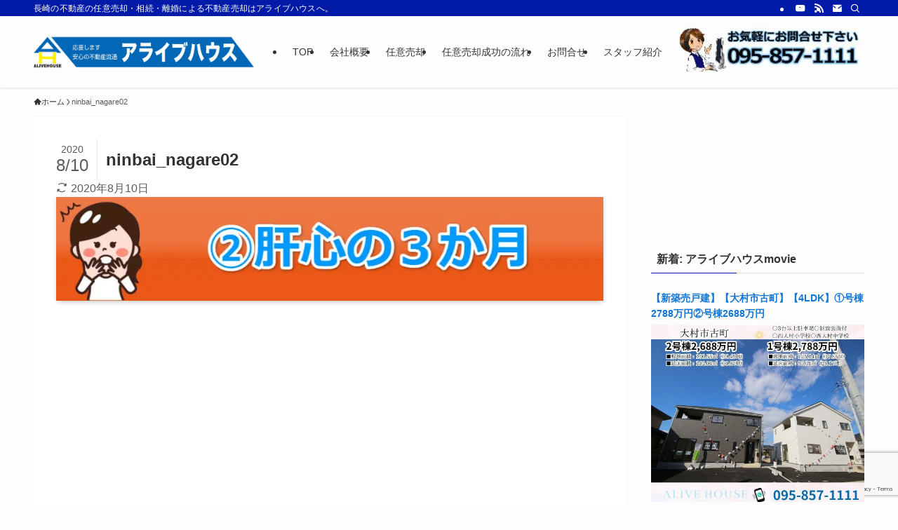

--- FILE ---
content_type: text/html; charset=UTF-8
request_url: https://alive-house-movie.com/%E4%BB%BB%E6%84%8F%E5%A3%B2%E5%8D%B4%E6%88%90%E5%8A%9F%E3%81%AE%E6%B5%81%E3%82%8C/ninbai_nagare02/
body_size: 22013
content:
<!DOCTYPE html>
<html dir="ltr" lang="ja" data-loaded="false" data-scrolled="false" data-spmenu="closed">
<head>
<meta charset="utf-8">
<meta name="format-detection" content="telephone=no">
<meta http-equiv="X-UA-Compatible" content="IE=edge">
<meta name="viewport" content="width=device-width, viewport-fit=cover">
<title>ninbai_nagare02 | アライブハウスmovie</title>

		
	<meta name="robots" content="max-image-preview:large"/>
	<link rel="canonical" href="https://alive-house-movie.com/%e4%bb%bb%e6%84%8f%e5%a3%b2%e5%8d%b4%e6%88%90%e5%8a%9f%e3%81%ae%e6%b5%81%e3%82%8c/ninbai_nagare02/"/>
	<meta name="generator" content="All in One SEO (AIOSEO) 4.9.3"/>
		<script type="application/ld+json" class="aioseo-schema">{"@context":"https:\/\/schema.org","@graph":[{"@type":"BreadcrumbList","@id":"https:\/\/alive-house-movie.com\/%e4%bb%bb%e6%84%8f%e5%a3%b2%e5%8d%b4%e6%88%90%e5%8a%9f%e3%81%ae%e6%b5%81%e3%82%8c\/ninbai_nagare02\/#breadcrumblist","itemListElement":[{"@type":"ListItem","@id":"https:\/\/alive-house-movie.com#listItem","position":1,"name":"Home","item":"https:\/\/alive-house-movie.com","nextItem":{"@type":"ListItem","@id":"https:\/\/alive-house-movie.com\/%e4%bb%bb%e6%84%8f%e5%a3%b2%e5%8d%b4%e6%88%90%e5%8a%9f%e3%81%ae%e6%b5%81%e3%82%8c\/ninbai_nagare02\/#listItem","name":"ninbai_nagare02"}},{"@type":"ListItem","@id":"https:\/\/alive-house-movie.com\/%e4%bb%bb%e6%84%8f%e5%a3%b2%e5%8d%b4%e6%88%90%e5%8a%9f%e3%81%ae%e6%b5%81%e3%82%8c\/ninbai_nagare02\/#listItem","position":2,"name":"ninbai_nagare02","previousItem":{"@type":"ListItem","@id":"https:\/\/alive-house-movie.com#listItem","name":"Home"}}]},{"@type":"ItemPage","@id":"https:\/\/alive-house-movie.com\/%e4%bb%bb%e6%84%8f%e5%a3%b2%e5%8d%b4%e6%88%90%e5%8a%9f%e3%81%ae%e6%b5%81%e3%82%8c\/ninbai_nagare02\/#itempage","url":"https:\/\/alive-house-movie.com\/%e4%bb%bb%e6%84%8f%e5%a3%b2%e5%8d%b4%e6%88%90%e5%8a%9f%e3%81%ae%e6%b5%81%e3%82%8c\/ninbai_nagare02\/","name":"ninbai_nagare02 | \u30a2\u30e9\u30a4\u30d6\u30cf\u30a6\u30b9movie","inLanguage":"ja","isPartOf":{"@id":"https:\/\/alive-house-movie.com\/#website"},"breadcrumb":{"@id":"https:\/\/alive-house-movie.com\/%e4%bb%bb%e6%84%8f%e5%a3%b2%e5%8d%b4%e6%88%90%e5%8a%9f%e3%81%ae%e6%b5%81%e3%82%8c\/ninbai_nagare02\/#breadcrumblist"},"author":{"@id":"https:\/\/alive-house-movie.com\/author\/aipc\/#author"},"creator":{"@id":"https:\/\/alive-house-movie.com\/author\/aipc\/#author"},"datePublished":"2020-08-10T15:49:59+09:00","dateModified":"2020-08-10T15:49:59+09:00"},{"@type":"Organization","@id":"https:\/\/alive-house-movie.com\/#organization","name":"\u30a2\u30e9\u30a4\u30d6\u30cf\u30a6\u30b9","description":"\u9577\u5d0e\u306e\u4e0d\u52d5\u7523\u306e\u4efb\u610f\u58f2\u5374\u30fb\u76f8\u7d9a\u30fb\u96e2\u5a5a\u306b\u3088\u308b\u4e0d\u52d5\u7523\u58f2\u5374\u306f\u30a2\u30e9\u30a4\u30d6\u30cf\u30a6\u30b9\u3078\u3002 \u5f0a\u793e\u306f\u3001\u5b89\u5fc3\u306e\u4e0d\u52d5\u7523\u6d41\u901a\u3001\u4e0d\u52d5\u7523\u306e\u518d\u751f\u3092\u30b3\u30f3\u30bb\u30d7\u30c8\u3068\u3057\u3066\u9577\u5d0e\u5e02\u5185\u8fd1\u90ca\u3092\u30a8\u30ea\u30a2\u3068\u3057\u3066\u304a\u308a\u307e\u3059\u3002 \uff08\u58f2\u5bb6\u30fb\u58f2\u30de\u30f3\u30b7\u30e7\u30f3\u30fb\u58f2\u5730\u30fb\u4e8b\u696d\u7528\u7269\u4ef6\uff09\u306e\u58f2\u8cb7\u306e\u4ef2\u4ecb\u3001\u4ee3\u7406\u3001\u4efb\u610f\u58f2\u5374\u30fb\u8cb7\u53d6\u308a\u30fb\u7af6\u58f2\u7269\u4ef6\u306e\u4ee3\u884c\u53ca\u3073\u30b3\u30f3\u30b5\u30eb\u30bf\u30f3\u30c8\u30fb\u8cc3\u8cb8\u30fb\u7ba1\u7406\u306a\u3069\u306e\u696d\u52d9\u3092\u884c\u3063\u3066\u304a\u308a\u307e\u3059\u3002\u304a\u5ba2\u69d8\u4e00\u4eba\u4e00\u4eba\u306e\u3054\u8981\u671b\u306b\u8aa0\u5fc3\u8aa0\u610f\u5bfe\u5fdc\u81f4\u3057\u307e\u3059\u3002\u8cb7\u53d6\u308a\u30fb\u58f2\u5374\u30fb\u76f8\u7d9a\u4e0d\u52d5\u7523\u306e\u58f2\u5374\u3092\u3054\u5e0c\u671b\u306e\u65b9\u306f\u7121\u6599\u67fb\u5b9a\u3001\u5e83\u544a\u63b2\u8f09\u7121\u6599\u3067\u3059\u306e\u3067\u307e\u305a\u306f\u3001\u304a\u6c17\u8efd\u306b\u3054\u76f8\u8ac7\u4e0b\u3055\u3044\u3002\u3000\u2606\u4f4f\u5b85\u30ed\u30fc\u30f3\u30fb\u7a0e\u91d1\u7b49\u306e\u304a\u652f\u6255\u3044\u3092\u6ede\u7d0d\u30fb\u5ef6\u6ede\u3055\u308c\u3066\u308b\u65b9\u3078\u3002\u79d8\u5bc6\u53b3\u5b88\u3067\u3059\u306e\u3067\u304a\u6c17\u8efd\u306b\u3054\u76f8\u8ac7\u4e0b\u3055\u3044\u3002\u3010\u3054\u6848\u5185\u30fb\u3054\u76f8\u8ac7\u306f\u4e88\u7d04\u512a\u5148\u3067\u3059\u3011\u3054\u9023\u7d61\u304a\u5f85\u3061\u3057\u3066\u304a\u308a\u307e\u3059\u3002","url":"https:\/\/alive-house-movie.com\/","telephone":"+81958571111","logo":{"@type":"ImageObject","url":"https:\/\/alive-house-movie.com\/wp-content\/uploads\/2020\/07\/logo.png","@id":"https:\/\/alive-house-movie.com\/%e4%bb%bb%e6%84%8f%e5%a3%b2%e5%8d%b4%e6%88%90%e5%8a%9f%e3%81%ae%e6%b5%81%e3%82%8c\/ninbai_nagare02\/#organizationLogo","width":1546,"height":233},"image":{"@id":"https:\/\/alive-house-movie.com\/%e4%bb%bb%e6%84%8f%e5%a3%b2%e5%8d%b4%e6%88%90%e5%8a%9f%e3%81%ae%e6%b5%81%e3%82%8c\/ninbai_nagare02\/#organizationLogo"}},{"@type":"Person","@id":"https:\/\/alive-house-movie.com\/author\/aipc\/#author","url":"https:\/\/alive-house-movie.com\/author\/aipc\/","name":"ALIVE\u3000HOUSE","image":{"@type":"ImageObject","@id":"https:\/\/alive-house-movie.com\/%e4%bb%bb%e6%84%8f%e5%a3%b2%e5%8d%b4%e6%88%90%e5%8a%9f%e3%81%ae%e6%b5%81%e3%82%8c\/ninbai_nagare02\/#authorImage","url":"https:\/\/alive-house-movie.com\/wp-content\/uploads\/2020\/07\/cropped-b3a3a30c86809f5ce5621989a3960cc2-150x150.jpg","width":96,"height":96,"caption":"ALIVE\u3000HOUSE"}},{"@type":"WebSite","@id":"https:\/\/alive-house-movie.com\/#website","url":"https:\/\/alive-house-movie.com\/","name":"\u30a2\u30e9\u30a4\u30d6\u30cf\u30a6\u30b9movie","description":"\u9577\u5d0e\u306e\u4e0d\u52d5\u7523\u306e\u4efb\u610f\u58f2\u5374\u30fb\u76f8\u7d9a\u30fb\u96e2\u5a5a\u306b\u3088\u308b\u4e0d\u52d5\u7523\u58f2\u5374\u306f\u30a2\u30e9\u30a4\u30d6\u30cf\u30a6\u30b9\u3078\u3002","inLanguage":"ja","publisher":{"@id":"https:\/\/alive-house-movie.com\/#organization"}}]}</script>
		


<meta name="google-site-verification" content="xDiQ8BQXhzwSXwcWrNh1TYAZlKYam0FvuFJfzGpz7S0"/>
<link rel='dns-prefetch' href='//webfonts.xserver.jp'/>
<link rel='dns-prefetch' href='//www.googletagmanager.com'/>
<link rel='dns-prefetch' href='//stats.wp.com'/>
<link rel="alternate" type="application/rss+xml" title="アライブハウスmovie &raquo; フィード" href="https://alive-house-movie.com/feed/"/>
<link rel="alternate" type="application/rss+xml" title="アライブハウスmovie &raquo; コメントフィード" href="https://alive-house-movie.com/comments/feed/"/>
<style id='wp-img-auto-sizes-contain-inline-css'>img:is([sizes=auto i],[sizes^="auto," i]){contain-intrinsic-size:3000px 1500px}</style>
<style id='wp-block-library-inline-css'>:root{--wp-block-synced-color:#7a00df;--wp-block-synced-color--rgb:122,0,223;--wp-bound-block-color:var(--wp-block-synced-color);--wp-editor-canvas-background:#ddd;--wp-admin-theme-color:#007cba;--wp-admin-theme-color--rgb:0,124,186;--wp-admin-theme-color-darker-10:#006ba1;--wp-admin-theme-color-darker-10--rgb:0,107,160.5;--wp-admin-theme-color-darker-20:#005a87;--wp-admin-theme-color-darker-20--rgb:0,90,135;--wp-admin-border-width-focus:2px}@media (min-resolution:192dpi){:root{--wp-admin-border-width-focus:1.5px}}.wp-element-button{cursor:pointer}:root .has-very-light-gray-background-color{background-color:#eee}:root .has-very-dark-gray-background-color{background-color:#313131}:root .has-very-light-gray-color{color:#eee}:root .has-very-dark-gray-color{color:#313131}:root .has-vivid-green-cyan-to-vivid-cyan-blue-gradient-background{background:linear-gradient(135deg,#00d084,#0693e3)}:root .has-purple-crush-gradient-background{background:linear-gradient(135deg,#34e2e4,#4721fb 50%,#ab1dfe)}:root .has-hazy-dawn-gradient-background{background:linear-gradient(135deg,#faaca8,#dad0ec)}:root .has-subdued-olive-gradient-background{background:linear-gradient(135deg,#fafae1,#67a671)}:root .has-atomic-cream-gradient-background{background:linear-gradient(135deg,#fdd79a,#004a59)}:root .has-nightshade-gradient-background{background:linear-gradient(135deg,#330968,#31cdcf)}:root .has-midnight-gradient-background{background:linear-gradient(135deg,#020381,#2874fc)}:root{--wp--preset--font-size--normal:16px;--wp--preset--font-size--huge:42px}.has-regular-font-size{font-size:1em}.has-larger-font-size{font-size:2.625em}.has-normal-font-size{font-size:var(--wp--preset--font-size--normal)}.has-huge-font-size{font-size:var(--wp--preset--font-size--huge)}.has-text-align-center{text-align:center}.has-text-align-left{text-align:left}.has-text-align-right{text-align:right}.has-fit-text{white-space:nowrap!important}#end-resizable-editor-section{display:none}.aligncenter{clear:both}.items-justified-left{justify-content:flex-start}.items-justified-center{justify-content:center}.items-justified-right{justify-content:flex-end}.items-justified-space-between{justify-content:space-between}.screen-reader-text{border:0;clip-path:inset(50%);height:1px;margin:-1px;overflow:hidden;padding:0;position:absolute;width:1px;word-wrap:normal!important}.screen-reader-text:focus{background-color:#ddd;clip-path:none;color:#444;display:block;font-size:1em;height:auto;left:5px;line-height:normal;padding:15px 23px 14px;text-decoration:none;top:5px;width:auto;z-index:100000}html :where(.has-border-color){border-style:solid}html :where([style*=border-top-color]){border-top-style:solid}html :where([style*=border-right-color]){border-right-style:solid}html :where([style*=border-bottom-color]){border-bottom-style:solid}html :where([style*=border-left-color]){border-left-style:solid}html :where([style*=border-width]){border-style:solid}html :where([style*=border-top-width]){border-top-style:solid}html :where([style*=border-right-width]){border-right-style:solid}html :where([style*=border-bottom-width]){border-bottom-style:solid}html :where([style*=border-left-width]){border-left-style:solid}html :where(img[class*=wp-image-]){height:auto;max-width:100%}:where(figure){margin:0 0 1em}html :where(.is-position-sticky){--wp-admin--admin-bar--position-offset:var(--wp-admin--admin-bar--height,0px)}@media screen and (max-width:600px){html :where(.is-position-sticky){--wp-admin--admin-bar--position-offset:0px}}</style><style id='global-styles-inline-css'>:root{--wp--preset--aspect-ratio--square:1;--wp--preset--aspect-ratio--4-3:4/3;--wp--preset--aspect-ratio--3-4:3/4;--wp--preset--aspect-ratio--3-2:3/2;--wp--preset--aspect-ratio--2-3:2/3;--wp--preset--aspect-ratio--16-9:16/9;--wp--preset--aspect-ratio--9-16:9/16;--wp--preset--color--black:#000;--wp--preset--color--cyan-bluish-gray:#abb8c3;--wp--preset--color--white:#fff;--wp--preset--color--pale-pink:#f78da7;--wp--preset--color--vivid-red:#cf2e2e;--wp--preset--color--luminous-vivid-orange:#ff6900;--wp--preset--color--luminous-vivid-amber:#fcb900;--wp--preset--color--light-green-cyan:#7bdcb5;--wp--preset--color--vivid-green-cyan:#00d084;--wp--preset--color--pale-cyan-blue:#8ed1fc;--wp--preset--color--vivid-cyan-blue:#0693e3;--wp--preset--color--vivid-purple:#9b51e0;--wp--preset--color--swl-main:var(--color_main);--wp--preset--color--swl-main-thin:var(--color_main_thin);--wp--preset--color--swl-gray:var(--color_gray);--wp--preset--color--swl-deep-01:var(--color_deep01);--wp--preset--color--swl-deep-02:var(--color_deep02);--wp--preset--color--swl-deep-03:var(--color_deep03);--wp--preset--color--swl-deep-04:var(--color_deep04);--wp--preset--color--swl-pale-01:var(--color_pale01);--wp--preset--color--swl-pale-02:var(--color_pale02);--wp--preset--color--swl-pale-03:var(--color_pale03);--wp--preset--color--swl-pale-04:var(--color_pale04);--wp--preset--gradient--vivid-cyan-blue-to-vivid-purple:linear-gradient(135deg,rgb(6,147,227) 0%,rgb(155,81,224) 100%);--wp--preset--gradient--light-green-cyan-to-vivid-green-cyan:linear-gradient(135deg,rgb(122,220,180) 0%,rgb(0,208,130) 100%);--wp--preset--gradient--luminous-vivid-amber-to-luminous-vivid-orange:linear-gradient(135deg,rgb(252,185,0) 0%,rgb(255,105,0) 100%);--wp--preset--gradient--luminous-vivid-orange-to-vivid-red:linear-gradient(135deg,rgb(255,105,0) 0%,rgb(207,46,46) 100%);--wp--preset--gradient--very-light-gray-to-cyan-bluish-gray:linear-gradient(135deg,rgb(238,238,238) 0%,rgb(169,184,195) 100%);--wp--preset--gradient--cool-to-warm-spectrum:linear-gradient(135deg,rgb(74,234,220) 0%,rgb(151,120,209) 20%,rgb(207,42,186) 40%,rgb(238,44,130) 60%,rgb(251,105,98) 80%,rgb(254,248,76) 100%);--wp--preset--gradient--blush-light-purple:linear-gradient(135deg,rgb(255,206,236) 0%,rgb(152,150,240) 100%);--wp--preset--gradient--blush-bordeaux:linear-gradient(135deg,rgb(254,205,165) 0%,rgb(254,45,45) 50%,rgb(107,0,62) 100%);--wp--preset--gradient--luminous-dusk:linear-gradient(135deg,rgb(255,203,112) 0%,rgb(199,81,192) 50%,rgb(65,88,208) 100%);--wp--preset--gradient--pale-ocean:linear-gradient(135deg,rgb(255,245,203) 0%,rgb(182,227,212) 50%,rgb(51,167,181) 100%);--wp--preset--gradient--electric-grass:linear-gradient(135deg,rgb(202,248,128) 0%,rgb(113,206,126) 100%);--wp--preset--gradient--midnight:linear-gradient(135deg,rgb(2,3,129) 0%,rgb(40,116,252) 100%);--wp--preset--font-size--small:0.9em;--wp--preset--font-size--medium:1.1em;--wp--preset--font-size--large:1.25em;--wp--preset--font-size--x-large:42px;--wp--preset--font-size--xs:0.75em;--wp--preset--font-size--huge:1.6em;--wp--preset--spacing--20:0.44rem;--wp--preset--spacing--30:0.67rem;--wp--preset--spacing--40:1rem;--wp--preset--spacing--50:1.5rem;--wp--preset--spacing--60:2.25rem;--wp--preset--spacing--70:3.38rem;--wp--preset--spacing--80:5.06rem;--wp--preset--shadow--natural:6px 6px 9px rgba(0, 0, 0, 0.2);--wp--preset--shadow--deep:12px 12px 50px rgba(0, 0, 0, 0.4);--wp--preset--shadow--sharp:6px 6px 0px rgba(0, 0, 0, 0.2);--wp--preset--shadow--outlined:6px 6px 0px -3px rgb(255, 255, 255), 6px 6px rgb(0, 0, 0);--wp--preset--shadow--crisp:6px 6px 0px rgb(0, 0, 0);}:where(.is-layout-flex){gap:0.5em;}:where(.is-layout-grid){gap:0.5em;}body .is-layout-flex{display:flex;}.is-layout-flex{flex-wrap:wrap;align-items:center;}.is-layout-flex > :is(*, div){margin:0;}body .is-layout-grid{display:grid;}.is-layout-grid > :is(*, div){margin:0;}:where(.wp-block-columns.is-layout-flex){gap:2em;}:where(.wp-block-columns.is-layout-grid){gap:2em;}:where(.wp-block-post-template.is-layout-flex){gap:1.25em;}:where(.wp-block-post-template.is-layout-grid){gap:1.25em;}.has-black-color{color:var(--wp--preset--color--black) !important;}.has-cyan-bluish-gray-color{color:var(--wp--preset--color--cyan-bluish-gray) !important;}.has-white-color{color:var(--wp--preset--color--white) !important;}.has-pale-pink-color{color:var(--wp--preset--color--pale-pink) !important;}.has-vivid-red-color{color:var(--wp--preset--color--vivid-red) !important;}.has-luminous-vivid-orange-color{color:var(--wp--preset--color--luminous-vivid-orange) !important;}.has-luminous-vivid-amber-color{color:var(--wp--preset--color--luminous-vivid-amber) !important;}.has-light-green-cyan-color{color:var(--wp--preset--color--light-green-cyan) !important;}.has-vivid-green-cyan-color{color:var(--wp--preset--color--vivid-green-cyan) !important;}.has-pale-cyan-blue-color{color:var(--wp--preset--color--pale-cyan-blue) !important;}.has-vivid-cyan-blue-color{color:var(--wp--preset--color--vivid-cyan-blue) !important;}.has-vivid-purple-color{color:var(--wp--preset--color--vivid-purple) !important;}.has-black-background-color{background-color:var(--wp--preset--color--black) !important;}.has-cyan-bluish-gray-background-color{background-color:var(--wp--preset--color--cyan-bluish-gray) !important;}.has-white-background-color{background-color:var(--wp--preset--color--white) !important;}.has-pale-pink-background-color{background-color:var(--wp--preset--color--pale-pink) !important;}.has-vivid-red-background-color{background-color:var(--wp--preset--color--vivid-red) !important;}.has-luminous-vivid-orange-background-color{background-color:var(--wp--preset--color--luminous-vivid-orange) !important;}.has-luminous-vivid-amber-background-color{background-color:var(--wp--preset--color--luminous-vivid-amber) !important;}.has-light-green-cyan-background-color{background-color:var(--wp--preset--color--light-green-cyan) !important;}.has-vivid-green-cyan-background-color{background-color:var(--wp--preset--color--vivid-green-cyan) !important;}.has-pale-cyan-blue-background-color{background-color:var(--wp--preset--color--pale-cyan-blue) !important;}.has-vivid-cyan-blue-background-color{background-color:var(--wp--preset--color--vivid-cyan-blue) !important;}.has-vivid-purple-background-color{background-color:var(--wp--preset--color--vivid-purple) !important;}.has-black-border-color{border-color:var(--wp--preset--color--black) !important;}.has-cyan-bluish-gray-border-color{border-color:var(--wp--preset--color--cyan-bluish-gray) !important;}.has-white-border-color{border-color:var(--wp--preset--color--white) !important;}.has-pale-pink-border-color{border-color:var(--wp--preset--color--pale-pink) !important;}.has-vivid-red-border-color{border-color:var(--wp--preset--color--vivid-red) !important;}.has-luminous-vivid-orange-border-color{border-color:var(--wp--preset--color--luminous-vivid-orange) !important;}.has-luminous-vivid-amber-border-color{border-color:var(--wp--preset--color--luminous-vivid-amber) !important;}.has-light-green-cyan-border-color{border-color:var(--wp--preset--color--light-green-cyan) !important;}.has-vivid-green-cyan-border-color{border-color:var(--wp--preset--color--vivid-green-cyan) !important;}.has-pale-cyan-blue-border-color{border-color:var(--wp--preset--color--pale-cyan-blue) !important;}.has-vivid-cyan-blue-border-color{border-color:var(--wp--preset--color--vivid-cyan-blue) !important;}.has-vivid-purple-border-color{border-color:var(--wp--preset--color--vivid-purple) !important;}.has-vivid-cyan-blue-to-vivid-purple-gradient-background{background:var(--wp--preset--gradient--vivid-cyan-blue-to-vivid-purple) !important;}.has-light-green-cyan-to-vivid-green-cyan-gradient-background{background:var(--wp--preset--gradient--light-green-cyan-to-vivid-green-cyan) !important;}.has-luminous-vivid-amber-to-luminous-vivid-orange-gradient-background{background:var(--wp--preset--gradient--luminous-vivid-amber-to-luminous-vivid-orange) !important;}.has-luminous-vivid-orange-to-vivid-red-gradient-background{background:var(--wp--preset--gradient--luminous-vivid-orange-to-vivid-red) !important;}.has-very-light-gray-to-cyan-bluish-gray-gradient-background{background:var(--wp--preset--gradient--very-light-gray-to-cyan-bluish-gray) !important;}.has-cool-to-warm-spectrum-gradient-background{background:var(--wp--preset--gradient--cool-to-warm-spectrum) !important;}.has-blush-light-purple-gradient-background{background:var(--wp--preset--gradient--blush-light-purple) !important;}.has-blush-bordeaux-gradient-background{background:var(--wp--preset--gradient--blush-bordeaux) !important;}.has-luminous-dusk-gradient-background{background:var(--wp--preset--gradient--luminous-dusk) !important;}.has-pale-ocean-gradient-background{background:var(--wp--preset--gradient--pale-ocean) !important;}.has-electric-grass-gradient-background{background:var(--wp--preset--gradient--electric-grass) !important;}.has-midnight-gradient-background{background:var(--wp--preset--gradient--midnight) !important;}.has-small-font-size{font-size:var(--wp--preset--font-size--small) !important;}.has-medium-font-size{font-size:var(--wp--preset--font-size--medium) !important;}.has-large-font-size{font-size:var(--wp--preset--font-size--large) !important;}.has-x-large-font-size{font-size:var(--wp--preset--font-size--x-large) !important;}</style>

<link rel='stylesheet' id='swell-icons-css' href='https://alive-house-movie.com/wp-content/themes/swell/build/css/swell-icons.css?ver=2.16.0' type='text/css' media='all'/>
<link rel='stylesheet' id='main_style-css' href='https://alive-house-movie.com/wp-content/themes/swell/build/css/main.css?ver=2.16.0' type='text/css' media='all'/>
<link rel='stylesheet' id='swell_blocks-css' href='https://alive-house-movie.com/wp-content/themes/swell/build/css/blocks.css?ver=2.16.0' type='text/css' media='all'/>
<style id='swell_custom-inline-css'>:root{--swl-fz--content:4vw;--swl-font_family:"Helvetica Neue", Arial, "Hiragino Kaku Gothic ProN", "Hiragino Sans", Meiryo, sans-serif;--swl-font_weight:400;--color_main:#011aa8;--color_text:#333;--color_link:#1176d4;--color_htag:#011aa8;--color_bg:#fdfdfd;--color_gradient1:#d8ffff;--color_gradient2:#87e7ff;--color_main_thin:rgba(1, 33, 210, 0.05 );--color_main_dark:rgba(1, 20, 126, 1 );--color_list_check:#011aa8;--color_list_num:#011aa8;--color_list_good:#86dd7b;--color_list_triangle:#f4e03a;--color_list_bad:#f36060;--color_faq_q:#d55656;--color_faq_a:#6599b7;--color_icon_good:#3cd250;--color_icon_good_bg:#ecffe9;--color_icon_bad:#4b73eb;--color_icon_bad_bg:#eafaff;--color_icon_info:#f578b4;--color_icon_info_bg:#fff0fa;--color_icon_announce:#ffa537;--color_icon_announce_bg:#fff5f0;--color_icon_pen:#7a7a7a;--color_icon_pen_bg:#f7f7f7;--color_icon_book:#787364;--color_icon_book_bg:#f8f6ef;--color_icon_point:#ffa639;--color_icon_check:#86d67c;--color_icon_batsu:#f36060;--color_icon_hatena:#5295cc;--color_icon_caution:#f7da38;--color_icon_memo:#84878a;--color_deep01:#e44141;--color_deep02:#3d79d5;--color_deep03:#63a84d;--color_deep04:#f09f4d;--color_pale01:#fff2f0;--color_pale02:#f3f8fd;--color_pale03:#f1f9ee;--color_pale04:#fdf9ee;--color_mark_blue:#b7e3ff;--color_mark_green:#bdf9c3;--color_mark_yellow:#fcf69f;--color_mark_orange:#ffddbc;--border01:solid 1px var(--color_main);--border02:double 4px var(--color_main);--border03:dashed 2px var(--color_border);--border04:solid 4px var(--color_gray);--card_posts_thumb_ratio:56.25%;--list_posts_thumb_ratio:61.805%;--big_posts_thumb_ratio:56.25%;--thumb_posts_thumb_ratio:61.805%;--blogcard_thumb_ratio:56.25%;--color_header_bg:#fdfdfd;--color_header_text:#333;--color_footer_bg:#fdfdfd;--color_footer_text:#333;--container_size:1400px;--article_size:1600px;--logo_size_sp:48px;--logo_size_pc:70px;--logo_size_pcfix:32px;}.swl-cell-bg[data-icon="doubleCircle"]{--cell-icon-color:#ffc977}.swl-cell-bg[data-icon="circle"]{--cell-icon-color:#94e29c}.swl-cell-bg[data-icon="triangle"]{--cell-icon-color:#eeda2f}.swl-cell-bg[data-icon="close"]{--cell-icon-color:#ec9191}.swl-cell-bg[data-icon="hatena"]{--cell-icon-color:#93c9da}.swl-cell-bg[data-icon="check"]{--cell-icon-color:#94e29c}.swl-cell-bg[data-icon="line"]{--cell-icon-color:#9b9b9b}.cap_box[data-colset="col1"]{--capbox-color:#f59b5f;--capbox-color--bg:#fff8eb}.cap_box[data-colset="col2"]{--capbox-color:#5fb9f5;--capbox-color--bg:#edf5ff}.cap_box[data-colset="col3"]{--capbox-color:#2fcd90;--capbox-color--bg:#eafaf2}.red_{--the-btn-color:#f74a4a;--the-btn-color2:#ffbc49;--the-solid-shadow:rgba(185, 56, 56, 1 )}.blue_{--the-btn-color:#338df4;--the-btn-color2:#35eaff;--the-solid-shadow:rgba(38, 106, 183, 1 )}.green_{--the-btn-color:#62d847;--the-btn-color2:#7bf7bd;--the-solid-shadow:rgba(74, 162, 53, 1 )}.is-style-btn_normal{--the-btn-radius:80px}.is-style-btn_solid{--the-btn-radius:80px}.is-style-btn_shiny{--the-btn-radius:80px}.is-style-btn_line{--the-btn-radius:80px}.post_content blockquote{padding:1.5em 2em 1.5em 3em}.post_content blockquote::before{content:"";display:block;width:5px;height:calc(100% - 3em);top:1.5em;left:1.5em;border-left:solid 1px rgba(180,180,180,.75);border-right:solid 1px rgba(180,180,180,.75);}.mark_blue{background:-webkit-linear-gradient(transparent 64%,var(--color_mark_blue) 0%);background:linear-gradient(transparent 64%,var(--color_mark_blue) 0%)}.mark_green{background:-webkit-linear-gradient(transparent 64%,var(--color_mark_green) 0%);background:linear-gradient(transparent 64%,var(--color_mark_green) 0%)}.mark_yellow{background:-webkit-linear-gradient(transparent 64%,var(--color_mark_yellow) 0%);background:linear-gradient(transparent 64%,var(--color_mark_yellow) 0%)}.mark_orange{background:-webkit-linear-gradient(transparent 64%,var(--color_mark_orange) 0%);background:linear-gradient(transparent 64%,var(--color_mark_orange) 0%)}[class*="is-style-icon_"]{color:#333;border-width:0}[class*="is-style-big_icon_"]{border-width:2px;border-style:solid}[data-col="gray"] .c-balloon__text{background:#f7f7f7;border-color:#ccc}[data-col="gray"] .c-balloon__before{border-right-color:#f7f7f7}[data-col="green"] .c-balloon__text{background:#d1f8c2;border-color:#9ddd93}[data-col="green"] .c-balloon__before{border-right-color:#d1f8c2}[data-col="blue"] .c-balloon__text{background:#e2f6ff;border-color:#93d2f0}[data-col="blue"] .c-balloon__before{border-right-color:#e2f6ff}[data-col="red"] .c-balloon__text{background:#ffebeb;border-color:#f48789}[data-col="red"] .c-balloon__before{border-right-color:#ffebeb}[data-col="yellow"] .c-balloon__text{background:#f9f7d2;border-color:#fbe593}[data-col="yellow"] .c-balloon__before{border-right-color:#f9f7d2}.-type-list2 .p-postList__body::after,.-type-big .p-postList__body::after{content:"READ MORE »";}.c-postThumb__cat{background-color:#011aa8;color:#fff;background-image:repeating-linear-gradient(-45deg,rgba(255,255,255,.1),rgba(255,255,255,.1) 6px,transparent 6px,transparent 12px)}.post_content h2:where(:not([class^="swell-block-"]):not(.faq_q):not(.p-postList__title)){background:var(--color_htag);padding:.75em 1em;color:#fff}.post_content h2:where(:not([class^="swell-block-"]):not(.faq_q):not(.p-postList__title))::before{position:absolute;display:block;pointer-events:none;content:"";top:-4px;left:0;width:100%;height:calc(100% + 4px);box-sizing:content-box;border-top:solid 2px var(--color_htag);border-bottom:solid 2px var(--color_htag)}.post_content h3:where(:not([class^="swell-block-"]):not(.faq_q):not(.p-postList__title)){padding:0 .5em .5em}.post_content h3:where(:not([class^="swell-block-"]):not(.faq_q):not(.p-postList__title))::before{content:"";width:100%;height:2px;background:repeating-linear-gradient(90deg, var(--color_htag) 0%, var(--color_htag) 29.3%, rgba(150,150,150,.2) 29.3%, rgba(150,150,150,.2) 100%)}.post_content h4:where(:not([class^="swell-block-"]):not(.faq_q):not(.p-postList__title)){padding:0 0 0 16px;border-left:solid 2px var(--color_htag)}.l-header{box-shadow:0 1px 4px rgba(0,0,0,.12)}.l-header__bar{color:#fff;background:var(--color_main)}.l-header__menuBtn{order:1}.l-header__customBtn{order:3}.c-gnav a::after{background:var(--color_main);width:100%;height:2px;transform:scaleX(0)}.p-spHeadMenu .menu-item.-current{border-bottom-color:var(--color_main)}.c-gnav > li:hover > a::after,.c-gnav > .-current > a::after{transform:scaleX(1)}.c-gnav .sub-menu{color:#333;background:#fff}.l-fixHeader::before{opacity:1}#pagetop{border-radius:50%}#fix_bottom_menu{color:#333}#fix_bottom_menu::before{background:#fff;opacity:0.9}.c-widget__title.-spmenu{padding:.5em .75em;border-radius:var(--swl-radius--2, 0px);background:var(--color_main);color:#fff;}.c-widget__title.-footer{padding:.5em}.c-widget__title.-footer::before{content:"";bottom:0;left:0;width:40%;z-index:1;background:var(--color_main)}.c-widget__title.-footer::after{content:"";bottom:0;left:0;width:100%;background:var(--color_border)}.c-secTitle{border-left:solid 2px var(--color_main);padding:0em .75em}.p-spMenu{color:#333}.p-spMenu__inner::before{background:#fdfdfd;opacity:1}.p-spMenu__overlay{background:#000;opacity:0.6}[class*="page-numbers"]{color:#fff;background-color:#dedede}a{text-decoration:none}.l-topTitleArea.c-filterLayer::before{background-color:#000;opacity:0.2;content:""}@media screen and (min-width:960px){:root{}}@media screen and (max-width:959px){:root{}.l-header__logo{order:2;text-align:center}}@media screen and (min-width:600px){:root{--swl-fz--content:16px;}}@media screen and (max-width:599px){:root{}}@media(min-width:1808px){.alignwide{left:-100px;width:calc(100% + 200px);}}@media(max-width:1808px){.-sidebar-off .swell-block-fullWide__inner.l-container .alignwide{left:0px;width:100%;}}.l-fixHeader .l-fixHeader__gnav{order:0}[data-scrolled=true] .l-fixHeader[data-ready]{opacity:1;-webkit-transform:translateY(0)!important;transform:translateY(0)!important;visibility:visible}.-body-solid .l-fixHeader{box-shadow:0 2px 4px var(--swl-color_shadow)}.l-fixHeader__inner{align-items:stretch;color:var(--color_header_text);display:flex;padding-bottom:0;padding-top:0;position:relative;z-index:1}.l-fixHeader__logo{align-items:center;display:flex;line-height:1;margin-right:24px;order:0;padding:16px 0}[data-scrolled=true] #fix_bottom_menu{bottom:0}#fix_bottom_menu{box-shadow:0 0 4px rgba(0,0,0,.1);transition:bottom .4s;width:100%;z-index:100}#fix_bottom_menu:before{display:block;z-index:0}#fix_bottom_menu .menu_list{align-items:center;display:flex;height:50px;justify-content:space-between;padding:2px 0 0;position:relative;z-index:1}#fix_bottom_menu .menu_btn .open_btn{opacity:1;-webkit-transform:scale(1.1);transform:scale(1.1)}#fix_bottom_menu .menu-item{flex:1 1 100%;margin:0;padding:0;text-align:center}#fix_bottom_menu .menu-item a{color:inherit;display:block;line-height:1;text-decoration:none}#fix_bottom_menu .menu-item i{color:inherit;display:block;font-size:20px;height:20px;line-height:20px;text-align:center}#fix_bottom_menu .menu-item i:before{color:inherit;display:inline-block}#fix_bottom_menu span{color:inherit;display:block;font-size:10px;line-height:1;margin-top:4px;width:100%}@media not all and (min-width:960px){#fix_bottom_menu{display:block;padding-bottom:calc(env(safe-area-inset-bottom)*.5)}}.is-style-btn_normal a,.is-style-btn_shiny a{box-shadow:var(--swl-btn_shadow)}.c-shareBtns__btn,.is-style-balloon>.c-tabList .c-tabList__button,.p-snsCta,[class*=page-numbers]{box-shadow:var(--swl-box_shadow)}.p-articleThumb__img,.p-articleThumb__youtube{box-shadow:var(--swl-img_shadow)}.p-pickupBanners__item .c-bannerLink,.p-postList__thumb{box-shadow:0 2px 8px rgba(0,0,0,.1),0 4px 4px -4px rgba(0,0,0,.1)}.p-postList.-w-ranking li:before{background-image:repeating-linear-gradient(-45deg,hsla(0,0%,100%,.1),hsla(0,0%,100%,.1) 6px,transparent 0,transparent 12px);box-shadow:1px 1px 4px rgba(0,0,0,.2)}.l-header__bar{position:relative;width:100%}.l-header__bar .c-catchphrase{color:inherit;font-size:12px;letter-spacing:var(--swl-letter_spacing,.2px);line-height:14px;margin-right:auto;overflow:hidden;padding:4px 0;white-space:nowrap;width:50%}.l-header__bar .c-iconList .c-iconList__link{margin:0;padding:4px 6px}.l-header__barInner{align-items:center;display:flex;justify-content:flex-end}.p-spHeadMenu{text-align:center}.p-spHeadMenu .sub-menu{display:none}.p-spHeadMenu .menu-item{-webkit-backface-visibility:hidden;backface-visibility:hidden;border-bottom:2px solid transparent;flex-shrink:0;font-size:12px;height:36px;padding:0;width:auto}.p-spHeadMenu .menu-item.-current{border-bottom-color:currentcolor}.p-spHeadMenu a{display:block;line-height:36px;padding:0 12px;text-decoration:none}.l-header__spNav.swiper:not(.swiper-initialized) .p-spHeadMenu{visibility:hidden}.l-header__spNav a{color:var(--color_header_text)}.l-header__spNav[data-loop="0"] .p-spHeadMenu{display:flex;overflow-x:auto}.l-header__spNav[data-loop="0"] .menu-item:first-child{margin-left:auto}.l-header__spNav[data-loop="0"] .menu-item:last-child{margin-right:auto}@media(min-width:960px){.l-header__spNav{display:none}}@media(min-width:960px){.-series .l-header__inner{align-items:stretch;display:flex}.-series .l-header__logo{align-items:center;display:flex;flex-wrap:wrap;margin-right:24px;padding:16px 0}.-series .l-header__logo .c-catchphrase{font-size:13px;padding:4px 0}.-series .c-headLogo{margin-right:16px}.-series-right .l-header__inner{justify-content:space-between}.-series-right .c-gnavWrap{margin-left:auto}.-series-right .w-header{margin-left:12px}.-series-left .w-header{margin-left:auto}}@media(min-width:960px) and (min-width:600px){.-series .c-headLogo{max-width:400px}}.c-gnav .sub-menu a:before,.c-listMenu a:before{-webkit-font-smoothing:antialiased;-moz-osx-font-smoothing:grayscale;font-family:icomoon!important;font-style:normal;font-variant:normal;font-weight:400;line-height:1;text-transform:none}.c-submenuToggleBtn{display:none}.c-listMenu a{padding:.75em 1em .75em 1.5em;transition:padding .25s}.c-listMenu a:hover{padding-left:1.75em;padding-right:.75em}.c-gnav .sub-menu a:before,.c-listMenu a:before{color:inherit;content:"\e921";display:inline-block;left:2px;position:absolute;top:50%;-webkit-transform:translateY(-50%);transform:translateY(-50%);vertical-align:middle}.widget_categories>ul>.cat-item>a,.wp-block-categories-list>li>a{padding-left:1.75em}.c-listMenu .children,.c-listMenu .sub-menu{margin:0}.c-listMenu .children a,.c-listMenu .sub-menu a{font-size:.9em;padding-left:2.5em}.c-listMenu .children a:before,.c-listMenu .sub-menu a:before{left:1em}.c-listMenu .children a:hover,.c-listMenu .sub-menu a:hover{padding-left:2.75em}.c-listMenu .children ul a,.c-listMenu .sub-menu ul a{padding-left:3.25em}.c-listMenu .children ul a:before,.c-listMenu .sub-menu ul a:before{left:1.75em}.c-listMenu .children ul a:hover,.c-listMenu .sub-menu ul a:hover{padding-left:3.5em}.c-gnav li:hover>.sub-menu{opacity:1;visibility:visible}.c-gnav .sub-menu:before{background:inherit;content:"";height:100%;left:0;position:absolute;top:0;width:100%;z-index:0}.c-gnav .sub-menu .sub-menu{left:100%;top:0;z-index:-1}.c-gnav .sub-menu a{padding-left:2em}.c-gnav .sub-menu a:before{left:.5em}.c-gnav .sub-menu a:hover .ttl{left:4px}:root{--color_content_bg:#fff;}.c-widget__title.-side{padding:0 .5em .5em}.c-widget__title.-side::before{content:"";bottom:0;left:0;width:40%;z-index:1;background:var(--color_main)}.c-widget__title.-side::after{content:"";bottom:0;left:0;width:100%;background:var(--color_border)}.page.-index-off .w-beforeToc{display:none}@media screen and (min-width:960px){:root{}}@media screen and (max-width:959px){:root{}}@media screen and (min-width:600px){:root{}}@media screen and (max-width:599px){:root{}}.l-content{padding-top:4vw}.p-breadcrumb+.l-content{padding-top:0}.-frame-on .l-mainContent{background:#fff;border-radius:var(--swl-radius--4,0);padding:3vw}.-frame-on-sidebar #sidebar .c-widget{background:#fff;border-radius:var(--swl-radius--4,0);padding:16px}.-frame-on-sidebar #sidebar .widget_swell_prof_widget{padding:0!important}.-frame-on-sidebar #sidebar .p-profileBox{background:#fff;border:none;color:#333}.-frame-on-sidebar #sidebar .calendar_wrap{border:none;padding:0}.-frame-border .l-mainContent,.-frame-border.-frame-on-sidebar #sidebar .c-widget{box-shadow:0 0 1px var(--swl-color_shadow)}.swell-block-fullWide__inner .alignwide{left:0;width:100%}.swell-block-fullWide__inner .alignfull{left:calc(0px - var(--swl-fw_inner_pad, 0))!important;margin-left:0!important;margin-right:0!important;width:calc(100% + var(--swl-fw_inner_pad, 0)*2)!important}@media not all and (min-width:960px){.alignwide,.l-content .alignfull{left:-3vw;width:calc(100% + 6vw)}.l-content{padding-left:2vw;padding-right:2vw}.-frame-on{--swl-pad_container:2vw;--swl-h2-margin--x:-3vw}.-frame-off-sidebar .l-sidebar{padding-left:1vw;padding-right:1vw}.swell-block-fullWide__inner.l-article{--swl-fw_inner_pad:calc(var(--swl-pad_container, 2vw) + 3vw)}.swell-block-fullWide__inner.l-container{--swl-fw_inner_pad:var(--swl-pad_container,2vw)}.swell-block-fullWide__inner.l-article .alignwide{left:-1.5vw;width:calc(100% + 3vw)}}@media(min-width:960px){.alignwide,.l-content .alignfull{left:-48px;width:calc(100% + 96px)}.l-content .c-widget .alignfull{left:-32px;width:calc(100% + 64px)}.-frame-on .l-mainContent{padding:32px}.swell-block-fullWide__inner.l-article{--swl-fw_inner_pad:calc(var(--swl-pad_post_content) + 32px)}.swell-block-fullWide__inner.l-container{--swl-fw_inner_pad:16px}.swell-block-fullWide__inner.l-article .alignwide{left:-16px;width:calc(100% + 32px)}}@media(min-width:600px){.l-content{padding-top:2em}}.-index-off .p-toc,.swell-toc-placeholder:empty{display:none}.p-toc.-modal{height:100%;margin:0;overflow-y:auto;padding:0}#main_content .p-toc{border-radius:var(--swl-radius--2,0);margin:4em auto;max-width:800px}#sidebar .p-toc{margin-top:-.5em}.p-toc .__pn:before{content:none!important;counter-increment:none}.p-toc .__prev{margin:0 0 1em}.p-toc .__next{margin:1em 0 0}.p-toc.is-omitted:not([data-omit=ct]) [data-level="2"] .p-toc__childList{height:0;margin-bottom:-.5em;visibility:hidden}.p-toc.is-omitted:not([data-omit=nest]){position:relative}.p-toc.is-omitted:not([data-omit=nest]):before{background:linear-gradient(hsla(0,0%,100%,0),var(--color_bg));bottom:5em;content:"";height:4em;left:0;opacity:.75;pointer-events:none;position:absolute;width:100%;z-index:1}.p-toc.is-omitted:not([data-omit=nest]):after{background:var(--color_bg);bottom:0;content:"";height:5em;left:0;opacity:.75;position:absolute;width:100%;z-index:1}.p-toc.is-omitted:not([data-omit=nest]) .__next,.p-toc.is-omitted:not([data-omit=nest]) [data-omit="1"]{display:none}.p-toc .p-toc__expandBtn{background-color:#f7f7f7;border:rgba(0,0,0,.2);border-radius:5em;box-shadow:0 0 0 1px #bbb;color:#333;display:block;font-size:14px;line-height:1.5;margin:.75em auto 0;min-width:6em;padding:.5em 1em;position:relative;transition:box-shadow .25s;z-index:2}.p-toc[data-omit=nest] .p-toc__expandBtn{display:inline-block;font-size:13px;margin:0 0 0 1.25em;padding:.5em .75em}.p-toc:not([data-omit=nest]) .p-toc__expandBtn:after,.p-toc:not([data-omit=nest]) .p-toc__expandBtn:before{border-top-color:inherit;border-top-style:dotted;border-top-width:3px;content:"";display:block;height:1px;position:absolute;top:calc(50% - 1px);transition:border-color .25s;width:100%;width:22px}.p-toc:not([data-omit=nest]) .p-toc__expandBtn:before{right:calc(100% + 1em)}.p-toc:not([data-omit=nest]) .p-toc__expandBtn:after{left:calc(100% + 1em)}.p-toc.is-expanded .p-toc__expandBtn{border-color:transparent}.p-toc__ttl{display:block;font-size:1.2em;line-height:1;position:relative;text-align:center}.p-toc__ttl:before{content:"\e918";display:inline-block;font-family:icomoon;margin-right:.5em;padding-bottom:2px;vertical-align:middle}#index_modal .p-toc__ttl{margin-bottom:.5em}.p-toc__list li{line-height:1.6}.p-toc__list>li+li{margin-top:.5em}.p-toc__list .p-toc__childList{padding-left:.5em}.p-toc__list [data-level="3"]{font-size:.9em}.p-toc__list .mininote{display:none}.post_content .p-toc__list{padding-left:0}#sidebar .p-toc__list{margin-bottom:0}#sidebar .p-toc__list .p-toc__childList{padding-left:0}.p-toc__link{color:inherit;font-size:inherit;text-decoration:none}.p-toc__link:hover{opacity:.8}.p-toc.-double{background:var(--color_gray);background:linear-gradient(-45deg,transparent 25%,var(--color_gray) 25%,var(--color_gray) 50%,transparent 50%,transparent 75%,var(--color_gray) 75%,var(--color_gray));background-clip:padding-box;background-size:4px 4px;border-bottom:4px double var(--color_border);border-top:4px double var(--color_border);padding:1.5em 1em 1em}.p-toc.-double .p-toc__ttl{margin-bottom:.75em}@media(min-width:960px){#main_content .p-toc{width:92%}}@media (hover:hover){.p-toc .p-toc__expandBtn:hover{border-color:transparent;box-shadow:0 0 0 2px currentcolor}}@media(min-width:600px){.p-toc.-double{padding:2em}}</style>
<link rel='stylesheet' id='swell-loaded-animation-css' href='https://alive-house-movie.com/wp-content/themes/swell/build/css/modules/loaded-animation.css?ver=2.16.0' type='text/css' media='all'/>
<link rel='stylesheet' id='swell-parts/footer-css' href='https://alive-house-movie.com/wp-content/themes/swell/build/css/modules/parts/footer.css?ver=2.16.0' type='text/css' media='all'/>
<link rel='stylesheet' id='swell-page/page-css' href='https://alive-house-movie.com/wp-content/themes/swell/build/css/modules/page/page.css?ver=2.16.0' type='text/css' media='all'/>
<style id='wp-emoji-styles-inline-css'>img.wp-smiley, img.emoji{display:inline !important;border:none !important;box-shadow:none !important;height:1em !important;width:1em !important;margin:0 0.07em !important;vertical-align:-0.1em !important;background:none !important;padding:0 !important;}</style>
<style id='classic-theme-styles-inline-css'>.wp-block-button__link{color:#fff;background-color:#32373c;border-radius:9999px;box-shadow:none;text-decoration:none;padding:calc(.667em + 2px) calc(1.333em + 2px);font-size:1.125em}.wp-block-file__button{background:#32373c;color:#fff;text-decoration:none}</style>
<link rel='stylesheet' id='contact-form-7-css' href='https://alive-house-movie.com/wp-content/plugins/contact-form-7/includes/css/styles.css?ver=6.1.4' type='text/css' media='all'/>
<link rel='stylesheet' id='ppress-frontend-css' href='https://alive-house-movie.com/wp-content/plugins/wp-user-avatar/assets/css/frontend.min.css?ver=4.16.8' type='text/css' media='all'/>
<link rel='stylesheet' id='ppress-flatpickr-css' href='https://alive-house-movie.com/wp-content/plugins/wp-user-avatar/assets/flatpickr/flatpickr.min.css?ver=4.16.8' type='text/css' media='all'/>
<link rel='stylesheet' id='ppress-select2-css' href='https://alive-house-movie.com/wp-content/plugins/wp-user-avatar/assets/select2/select2.min.css?ver=6.9' type='text/css' media='all'/>
<link rel='stylesheet' id='slb_core-css' href='https://alive-house-movie.com/wp-content/plugins/simple-lightbox/client/css/app.css?ver=2.9.4' type='text/css' media='all'/>
<link rel='stylesheet' id='child_style-css' href='https://alive-house-movie.com/wp-content/themes/swell_child/style.css?ver=2026010950758' type='text/css' media='all'/>
<script src="//alive-house-movie.com/wp-content/cache/wpfc-minified/3sp9gxg/h5aja.js" id="jquery-core-js"></script>
<script src="//alive-house-movie.com/wp-content/cache/wpfc-minified/du3gvunv/h5aja.js" id="jquery-migrate-js"></script>
<script src="//webfonts.xserver.jp/js/xserverv3.js?fadein=0&amp;ver=2.0.9" id="typesquare_std-js"></script>
<script src="//alive-house-movie.com/wp-content/cache/wpfc-minified/eiwqgo9p/h5aja.js" id="ppress-flatpickr-js"></script>
<script src="//alive-house-movie.com/wp-content/cache/wpfc-minified/d485fjc7/h5aja.js" id="ppress-select2-js"></script>



<script src="https://www.googletagmanager.com/gtag/js?id=G-M9EZQ51W9S" id="google_gtagjs-js" async></script>
<script id="google_gtagjs-js-after">window.dataLayer=window.dataLayer||[];function gtag(){dataLayer.push(arguments);}
gtag("set","linker",{"domains":["alive-house-movie.com"]});
gtag("js", new Date());
gtag("set", "developer_id.dZTNiMT", true);
gtag("config", "G-M9EZQ51W9S", {"googlesitekit_post_type":"attachment"});
window._googlesitekit=window._googlesitekit||{}; window._googlesitekit.throttledEvents=[]; window._googlesitekit.gtagEvent=(name, data)=> { var key=JSON.stringify({ name, data }); if(!! window._googlesitekit.throttledEvents[ key ]){ return; } window._googlesitekit.throttledEvents[ key ]=true; setTimeout(()=> { delete window._googlesitekit.throttledEvents[ key ]; }, 5); gtag("event", name, { ...data, event_source: "site-kit" }); };
//# sourceURL=google_gtagjs-js-after</script>

<noscript><link href="https://alive-house-movie.com/wp-content/themes/swell/build/css/noscript.css" rel="stylesheet"></noscript>
<link rel="https://api.w.org/" href="https://alive-house-movie.com/wp-json/"/><link rel="alternate" title="JSON" type="application/json" href="https://alive-house-movie.com/wp-json/wp/v2/media/102"/><link rel='shortlink' href='https://wp.me/aceiWp-1E'/>
<meta name="generator" content="Site Kit by Google 1.168.0"/>	<style>img#wpstats{display:none}</style>
		<link rel="icon" href="https://alive-house-movie.com/wp-content/uploads/2020/07/cropped-b3a3a30c86809f5ce5621989a3960cc2-32x32.jpg" sizes="32x32"/>
<link rel="icon" href="https://alive-house-movie.com/wp-content/uploads/2020/07/cropped-b3a3a30c86809f5ce5621989a3960cc2-192x192.jpg" sizes="192x192"/>
<link rel="apple-touch-icon" href="https://alive-house-movie.com/wp-content/uploads/2020/07/cropped-b3a3a30c86809f5ce5621989a3960cc2-180x180.jpg"/>
<meta name="msapplication-TileImage" content="https://alive-house-movie.com/wp-content/uploads/2020/07/cropped-b3a3a30c86809f5ce5621989a3960cc2-270x270.jpg"/>
		<style id="wp-custom-css">add_action('before_delete_post', 'custom_delete_post_attachment');
function custom_delete_post_attachment($post_id) {
    $args = array(
        'post_parent' => $post_id,
        'post_type'   => 'attachment', 
        'numberposts' => -1,
        'post_status' => 'any'
    );
    $attachments = get_children($args);
    foreach($attachments as $attachment){wp_delete_post($attachment->ID);}
 
}
.post-modified-author{display:none;}


.new-mark .p-postList__link::before{content:"";top:0;left:0;border-bottom:3em solid transparent;border-left:3em solid red;position:absolute;z-index:10;}
.new-mark .p-postList__link::after {
	content: "New!";
	top: 7px;
	left: 0;
	transform: rotate(-45deg);
	color: #fff;
	position: absolute;
	z-index: 10;
	font-size: .8em;
	font-weight: 700;
	

	-webkit-font-smoothing: antialiased;</style>
		
<link rel="stylesheet" href="https://alive-house-movie.com/wp-content/themes/swell/build/css/print.css" media="print">

<script>(function(w,d,s,l,i){w[l]=w[l]||[];w[l].push({'gtm.start':
new Date().getTime(),event:'gtm.js'});var f=d.getElementsByTagName(s)[0],
j=d.createElement(s),dl=l!='dataLayer'?'&l='+l:'';j.async=true;j.src=
'https://www.googletagmanager.com/gtm.js?id='+i+dl;f.parentNode.insertBefore(j,f);
})(window,document,'script','dataLayer','GTM-PLXNHHW');</script>

<link rel='stylesheet' id='jetpack_display_posts_widget-css' href='https://alive-house-movie.com/wp-content/plugins/jetpack/modules/widgets/wordpress-post-widget/style.css?ver=15.4' type='text/css' media='all'/>
</head>
<body>

<noscript><iframe src="https://www.googletagmanager.com/ns.html?id=GTM-PLXNHHW"
height="0" width="0" style="display:none;visibility:hidden"></iframe></noscript>

<div id="body_wrap" class="attachment wp-singular attachment-template-default attachmentid-102 attachment-jpeg wp-theme-swell wp-child-theme-swell_child metaslider-plugin -body-solid -index-off -sidebar-on -frame-on -frame-off-sidebar -frame-border id_102">
<div id="sp_menu" class="p-spMenu -left">
	<div class="p-spMenu__inner">
		<div class="p-spMenu__closeBtn"> <button class="c-iconBtn -menuBtn c-plainBtn" data-onclick="toggleMenu" aria-label="メニューを閉じる"> <i class="c-iconBtn__icon icon-close-thin"></i> </button></div><div class="p-spMenu__body">
			<div class="c-widget__title -spmenu"> MENU</div><div class="p-spMenu__nav"> <ul class="c-spnav c-listMenu"><li class="menu-item menu-item-type-custom menu-item-object-custom menu-item-home menu-item-341"><a href="https://alive-house-movie.com">TOP</a></li> <li class="menu-item menu-item-type-post_type menu-item-object-page menu-item-339"><a href="https://alive-house-movie.com/%e4%bc%9a%e7%a4%be%e6%a6%82%e8%a6%81/">会社概要</a></li> <li class="menu-item menu-item-type-post_type menu-item-object-page menu-item-337"><a href="https://alive-house-movie.com/%e3%82%ad%e3%83%a3%e3%83%b3%e3%83%9a%e3%83%bc%e3%83%b3%ef%bc%81/">キャンペーン！</a></li> <li class="menu-item menu-item-type-custom menu-item-object-custom menu-item-343"><a href="https://alive-house-movie.com/lp/success/">３つの成功の鍵</a></li> <li class="menu-item menu-item-type-post_type menu-item-object-page menu-item-340"><a href="https://alive-house-movie.com/%e4%bb%bb%e6%84%8f%e5%a3%b2%e5%8d%b4/">任意売却</a></li> <li class="menu-item menu-item-type-post_type menu-item-object-page menu-item-338"><a href="https://alive-house-movie.com/%e4%bb%bb%e6%84%8f%e5%a3%b2%e5%8d%b4%e6%88%90%e5%8a%9f%e3%81%ae%e6%b5%81%e3%82%8c/">任意売却成功の流れ</a></li> <li class="menu-item menu-item-type-taxonomy menu-item-object-category menu-item-342"><a href="https://alive-house-movie.com/category/bukkenichiran/">物件一覧</a></li> <li class="menu-item menu-item-type-taxonomy menu-item-object-category menu-item-921"><a href="https://alive-house-movie.com/category/seiyaku_shinchiku_renobe/">成約事例・新築・リノベご参考事例</a></li> </ul></div></div></div><div class="p-spMenu__overlay c-overlay" data-onclick="toggleMenu"></div></div><header id="header" class="l-header -series -series-right" data-spfix="1">
	<div class="l-header__bar pc_">
	<div class="l-header__barInner l-container">
		<div class="c-catchphrase">長崎の不動産の任意売却・相続・離婚による不動産売却はアライブハウスへ。</div><ul class="c-iconList">
						<li class="c-iconList__item -youtube"> <a href="https://www.youtube.com/channel/UClc38V-GHq8gXFddrz0pw8w" target="_blank" rel="noopener" class="c-iconList__link u-fz-14 hov-flash" aria-label="youtube"> <i class="c-iconList__icon icon-youtube" role="presentation"></i> </a> </li>
									<li class="c-iconList__item -rss"> <a href="https://alive-house-movie.com/feed/" target="_blank" rel="noopener" class="c-iconList__link u-fz-14 hov-flash" aria-label="rss"> <i class="c-iconList__icon icon-rss" role="presentation"></i> </a> </li>
									<li class="c-iconList__item -contact"> <a href="https://alive-house-movie.com/%e3%81%8a%e5%95%8f%e5%90%88%e3%81%9b/" target="_blank" rel="noopener" class="c-iconList__link u-fz-14 hov-flash" aria-label="contact"> <i class="c-iconList__icon icon-contact" role="presentation"></i> </a> </li>
									<li class="c-iconList__item -search"> <button class="c-iconList__link c-plainBtn u-fz-14 hov-flash" data-onclick="toggleSearch" aria-label="検索"> <i class="c-iconList__icon icon-search" role="presentation"></i> </button> </li>
				</ul></div></div><div class="l-header__inner l-container">
		<div class="l-header__logo">
			<div class="c-headLogo -img"><a href="https://alive-house-movie.com/" title="アライブハウスmovie" class="c-headLogo__link" rel="home"><img width="1546" height="233" src="https://alive-house-movie.com/wp-content/uploads/2020/07/logo.png" alt="アライブハウスmovie" class="c-headLogo__img" sizes="(max-width: 959px) 50vw, 800px" decoding="async" loading="eager"></a></div></div><nav id="gnav" class="l-header__gnav c-gnavWrap">
					<ul class="c-gnav">
			<li class="menu-item menu-item-type-custom menu-item-object-custom menu-item-home menu-item-233"><a href="https://alive-house-movie.com"><span class="ttl">TOP</span></a></li>
<li class="menu-item menu-item-type-post_type menu-item-object-page menu-item-235"><a href="https://alive-house-movie.com/%e4%bc%9a%e7%a4%be%e6%a6%82%e8%a6%81/"><span class="ttl">会社概要</span></a></li>
<li class="menu-item menu-item-type-post_type menu-item-object-page menu-item-236"><a href="https://alive-house-movie.com/%e4%bb%bb%e6%84%8f%e5%a3%b2%e5%8d%b4/"><span class="ttl">任意売却</span></a></li>
<li class="menu-item menu-item-type-post_type menu-item-object-page menu-item-234"><a href="https://alive-house-movie.com/%e4%bb%bb%e6%84%8f%e5%a3%b2%e5%8d%b4%e6%88%90%e5%8a%9f%e3%81%ae%e6%b5%81%e3%82%8c/"><span class="ttl">任意売却成功の流れ</span></a></li>
<li class="menu-item menu-item-type-post_type menu-item-object-page menu-item-505"><a href="https://alive-house-movie.com/%e3%81%8a%e5%95%8f%e5%90%88%e3%81%9b/"><span class="ttl">お問合せ</span></a></li>
<li class="menu-item menu-item-type-post_type menu-item-object-page menu-item-861"><a href="https://alive-house-movie.com/%e3%82%b9%e3%82%bf%e3%83%83%e3%83%95%e7%b4%b9%e4%bb%8b/"><span class="ttl">スタッフ紹介</span></a></li>
					</ul>
			</nav>
		<div class="w-header pc_"><div class="w-header__inner"><div id="text-4" class="w-header__item widget_text">			<div class="textwidget"><p><a href="tel:0958571111"><img decoding="async" class="alignnone size-full wp-image-165" src="https://alive-house-movie.com/wp-content/uploads/2020/07/denwa02.jpg" alt="" width="330" height="70"/></a></p></div></div></div></div><div class="l-header__customBtn sp_"> <button class="c-iconBtn c-plainBtn" data-onclick="toggleSearch" aria-label="検索ボタン"> <i class="c-iconBtn__icon icon-search"></i> </button></div><div class="l-header__menuBtn sp_"> <button class="c-iconBtn -menuBtn c-plainBtn" data-onclick="toggleMenu" aria-label="メニューボタン"> <i class="c-iconBtn__icon icon-menu-thin"></i> </button></div></div><div class="l-header__spNav" data-loop="0"> <ul class="p-spHeadMenu"> <li class="menu-item menu-item-type-custom menu-item-object-custom menu-item-home menu-item-233 swiper-slide"><a href="https://alive-house-movie.com"><span>TOP</span></a></li> <li class="menu-item menu-item-type-post_type menu-item-object-page menu-item-235 swiper-slide"><a href="https://alive-house-movie.com/%e4%bc%9a%e7%a4%be%e6%a6%82%e8%a6%81/"><span>会社概要</span></a></li> <li class="menu-item menu-item-type-post_type menu-item-object-page menu-item-236 swiper-slide"><a href="https://alive-house-movie.com/%e4%bb%bb%e6%84%8f%e5%a3%b2%e5%8d%b4/"><span>任意売却</span></a></li> <li class="menu-item menu-item-type-post_type menu-item-object-page menu-item-234 swiper-slide"><a href="https://alive-house-movie.com/%e4%bb%bb%e6%84%8f%e5%a3%b2%e5%8d%b4%e6%88%90%e5%8a%9f%e3%81%ae%e6%b5%81%e3%82%8c/"><span>任意売却成功の流れ</span></a></li> <li class="menu-item menu-item-type-post_type menu-item-object-page menu-item-505 swiper-slide"><a href="https://alive-house-movie.com/%e3%81%8a%e5%95%8f%e5%90%88%e3%81%9b/"><span>お問合せ</span></a></li> <li class="menu-item menu-item-type-post_type menu-item-object-page menu-item-861 swiper-slide"><a href="https://alive-house-movie.com/%e3%82%b9%e3%82%bf%e3%83%83%e3%83%95%e7%b4%b9%e4%bb%8b/"><span>スタッフ紹介</span></a></li> </ul></div></header>
<div id="fix_header" class="l-fixHeader -series -series-right">
	<div class="l-fixHeader__inner l-container">
		<div class="l-fixHeader__logo">
			<div class="c-headLogo -img"><a href="https://alive-house-movie.com/" title="アライブハウスmovie" class="c-headLogo__link" rel="home"><img width="1546" height="233" src="https://alive-house-movie.com/wp-content/uploads/2020/07/logo.png" alt="アライブハウスmovie" class="c-headLogo__img" sizes="(max-width: 959px) 50vw, 800px" decoding="async" loading="eager"></a></div></div><div class="l-fixHeader__gnav c-gnavWrap"> <ul class="c-gnav"> <li class="menu-item menu-item-type-custom menu-item-object-custom menu-item-home menu-item-233"><a href="https://alive-house-movie.com"><span class="ttl">TOP</span></a></li> <li class="menu-item menu-item-type-post_type menu-item-object-page menu-item-235"><a href="https://alive-house-movie.com/%e4%bc%9a%e7%a4%be%e6%a6%82%e8%a6%81/"><span class="ttl">会社概要</span></a></li> <li class="menu-item menu-item-type-post_type menu-item-object-page menu-item-236"><a href="https://alive-house-movie.com/%e4%bb%bb%e6%84%8f%e5%a3%b2%e5%8d%b4/"><span class="ttl">任意売却</span></a></li> <li class="menu-item menu-item-type-post_type menu-item-object-page menu-item-234"><a href="https://alive-house-movie.com/%e4%bb%bb%e6%84%8f%e5%a3%b2%e5%8d%b4%e6%88%90%e5%8a%9f%e3%81%ae%e6%b5%81%e3%82%8c/"><span class="ttl">任意売却成功の流れ</span></a></li> <li class="menu-item menu-item-type-post_type menu-item-object-page menu-item-505"><a href="https://alive-house-movie.com/%e3%81%8a%e5%95%8f%e5%90%88%e3%81%9b/"><span class="ttl">お問合せ</span></a></li> <li class="menu-item menu-item-type-post_type menu-item-object-page menu-item-861"><a href="https://alive-house-movie.com/%e3%82%b9%e3%82%bf%e3%83%83%e3%83%95%e7%b4%b9%e4%bb%8b/"><span class="ttl">スタッフ紹介</span></a></li> </ul></div></div></div><div id="breadcrumb" class="p-breadcrumb -bg-on"><ol class="p-breadcrumb__list l-container"><li class="p-breadcrumb__item"><a href="https://alive-house-movie.com/" class="p-breadcrumb__text"><span class="__home icon-home"> ホーム</span></a></li><li class="p-breadcrumb__item"><span class="p-breadcrumb__text">ninbai_nagare02</span></li></ol></div><div id="content" class="l-content l-container" data-postid="102">
<main id="main_content" class="l-mainContent l-article">
	<div class="l-mainContent__inner">
		<div class="p-articleHead c-postTitle"> <h1 class="c-postTitle__ttl">ninbai_nagare02</h1> <time class="c-postTitle__date u-thin" datetime="2020-08-10" aria-hidden="true"> <span class="__y">2020</span> <span class="__md">8/10</span> </time></div><div class="p-articleMetas -top">

	
	<div class="p-articleMetas__times c-postTimes u-thin"> <time class="c-postTimes__modified icon-modified" datetime="2020-08-10" aria-label="更新日">2020年8月10日</time></div></div><figure class="p-articleThumb">
				<img src="https://alive-house-movie.com/wp-content/uploads/2020/08/ninbai_nagare02.jpg" alt="ninbai_nagare02" class="p-articleThumb__img">
				<figcaption class="p-articleThumb__figcaption"></figcaption>
			</figure>
		
		<div class="post_content"></div></div></main>
<aside id="sidebar" class="l-sidebar">
	<div id="text-3" class="c-widget widget_text">			<div class="textwidget"><p><iframe title="アライブハウスCM" src="https://www.youtube.com/embed/K5VU2XV6HeQ?feature=oembed" frameborder="0" allow="accelerometer; autoplay; clipboard-write; encrypted-media; gyroscope; picture-in-picture; web-share" referrerpolicy="strict-origin-when-cross-origin" allowfullscreen></iframe></p></div></div><div id="jetpack_display_posts_widget-3" class="c-widget widget_jetpack_display_posts_widget"><div class="c-widget__title -side">新着: アライブハウスmovie</div><div class="jetpack-display-remote-posts"><h4><a href="https://alive-house-movie.com/%e3%80%90%e6%96%b0%e7%af%89%e5%a3%b2%e6%88%b8%e5%bb%ba%e3%80%91%e3%80%90%e5%a4%a7%e6%9d%91%e5%b8%82%e5%8f%a4%e7%94%ba%e3%80%91%e3%80%904ldk%e3%80%91%e2%91%a0%e5%8f%b7%e6%a3%9f2788%e4%b8%87%e5%86%86/" target="_blank" rel="noopener">【新築売戸建】【大村市古町】【4LDK】①号棟2788万円②号棟2688万円</a></h4> <a title="【新築売戸建】【大村市古町】【4LDK】①号棟2788万円②号棟2688万円" href="https://alive-house-movie.com/%e3%80%90%e6%96%b0%e7%af%89%e5%a3%b2%e6%88%b8%e5%bb%ba%e3%80%91%e3%80%90%e5%a4%a7%e6%9d%91%e5%b8%82%e5%8f%a4%e7%94%ba%e3%80%91%e3%80%904ldk%e3%80%91%e2%91%a0%e5%8f%b7%e6%a3%9f2788%e4%b8%87%e5%86%86/" target="_blank" rel="noopener"><img src="https://i0.wp.com/alive-house-movie.com/wp-content/uploads/2026/01/5368d821cabd88f9a704d9119d6b2e93.jpg?ssl=1" alt="【新築売戸建】【大村市古町】【4LDK】①号棟2788万円②号棟2688万円"/></a><p>1号棟写真　　　2号棟写真 物件種目 新築売戸建住宅 建物名 クレードルガーデン大村市古町第二 号棟番号：2号棟 所在地 大村市古町１丁目669-16・669-17 その他所在地 交通 (最寄駅/バス停) ＪＲ大村線 諏 [&hellip;]</p> <h4><a href="https://alive-house-movie.com/%e3%80%90%e6%96%b0%e7%af%89%e5%a3%b2%e6%88%b8%e5%bb%ba%e3%80%91%e3%80%90%e9%95%b7%e5%b4%8e%e5%b8%82%e7%a3%af%e9%81%93%e7%94%ba%e3%80%91%e3%80%904ldk%e3%80%913288%e4%b8%87%e5%86%86/" target="_blank" rel="noopener">【新築売戸建】【長崎市磯道町】【4LDK】3288万円</a></h4> <a title="【新築売戸建】【長崎市磯道町】【4LDK】3288万円" href="https://alive-house-movie.com/%e3%80%90%e6%96%b0%e7%af%89%e5%a3%b2%e6%88%b8%e5%bb%ba%e3%80%91%e3%80%90%e9%95%b7%e5%b4%8e%e5%b8%82%e7%a3%af%e9%81%93%e7%94%ba%e3%80%91%e3%80%904ldk%e3%80%913288%e4%b8%87%e5%86%86/" target="_blank" rel="noopener"><img src="https://i0.wp.com/alive-house-movie.com/wp-content/uploads/2026/01/e30d60f463852f8555ec088013e8331d.jpg?ssl=1" alt="【新築売戸建】【長崎市磯道町】【4LDK】3288万円"/></a><p>物件種目 新築売戸建住宅 建物名 クレイドルガーデン磯道町第１ 号棟番号：1号棟 所在地 長崎市磯道町533-40 その他所在地 交通 (最寄駅/バス停) バス停 土井首 停歩5分 利用駅1 利用駅2 その他交通手段 自 [&hellip;]</p> <h4><a href="https://alive-house-movie.com/%e3%80%90%e6%96%b0%e7%af%89%e5%a3%b2%e6%88%b8%e5%bb%ba%e3%80%91%e3%80%90%e9%95%b7%e4%b8%8e%e7%94%ba%e5%ac%89%e9%87%8c%e9%83%b7%e3%80%91%e3%80%904sldk%e3%80%91%e2%91%a0%e5%8f%b7%e6%a3%9f3088%e4%b8%87/" target="_blank" rel="noopener">【新築売戸建】【長与町嬉里郷】【4SLDK】①号棟3088万円③号棟2788万円④号棟3088万円</a></h4> <a title="【新築売戸建】【長与町嬉里郷】【4SLDK】①号棟3088万円③号棟2788万円④号棟3088万円" href="https://alive-house-movie.com/%e3%80%90%e6%96%b0%e7%af%89%e5%a3%b2%e6%88%b8%e5%bb%ba%e3%80%91%e3%80%90%e9%95%b7%e4%b8%8e%e7%94%ba%e5%ac%89%e9%87%8c%e9%83%b7%e3%80%91%e3%80%904sldk%e3%80%91%e2%91%a0%e5%8f%b7%e6%a3%9f3088%e4%b8%87/" target="_blank" rel="noopener"><img src="https://i0.wp.com/alive-house-movie.com/wp-content/uploads/2026/01/06745175aa1dea2e662e87045410f0f0.jpg?ssl=1" alt="【新築売戸建】【長与町嬉里郷】【4SLDK】①号棟3088万円③号棟2788万円④号棟3088万円"/></a><p>物件種目 新築売戸建住宅 建物名 クレードルガーデン嬉里郷 号棟番号：１号棟 所在地 西彼杵郡長与町嬉里郷148－9 その他所在地 交通 (最寄駅/バス停) ＪＲ長崎本線 高田 徒歩21分 利用駅1 ＪＲ長崎本線 長与  [&hellip;]</p></div></div><div id="categories-2" class="c-widget c-listMenu widget_categories"><div class="c-widget__title -side">物件種別</div><ul>
					<li class="cat-item cat-item-33"><a href="https://alive-house-movie.com/category/%e3%82%ad%e3%83%a3%e3%83%b3%e3%83%9a%e3%83%bc%e3%83%b3/">キャンペーン</a> </li>
	<li class="cat-item cat-item-4"><a href="https://alive-house-movie.com/category/bukkenichiran/kodate/">一戸建</a> </li>
	<li class="cat-item cat-item-7"><a href="https://alive-house-movie.com/category/bukkenichiran/jigyou/">事業用・その他</a> </li>
	<li class="cat-item cat-item-26"><a href="https://alive-house-movie.com/category/seiyaku_shinchiku_renobe/">成約事例・新築・リノベご参考事例</a> </li>
	<li class="cat-item cat-item-1"><a href="https://alive-house-movie.com/category/bukkenichiran/">物件一覧</a> </li>
			</ul></div><div id="text-8" class="c-widget widget_text">			<div class="textwidget"><p><a href="https://alive-house-movie.com/category/seiyaku_shinchiku_renobe/"><img decoding="async" class="alignnone size-full wp-image-946" src="https://alive-house-movie.com/wp-content/uploads/2021/11/5032aff532de66e23b0e2f8b2df4334b.png" alt="成約事例はココをタップ2" width="1200" height="350"/></a></p> <p><a href="https://www.athome.co.jp/ahks/alive-house.html" target="_blank" rel="noopener noreferrer"><img decoding="async" class="alignnone wp-image-168" src="https://alive-house-movie.com/wp-content/uploads/2020/07/logo_200_60_2.gif" alt="" width="400" height="120"/></a><br /> <a href="https://suumo.jp/ikkodate/kaisha/__JJ_JJ051FD001_arz1090z2bsz1020z2kcz1156771001.html" target="_blank" rel="noopener"><img decoding="async" src="https://suumo.jp/edit/rewrite/help/img/logo_suumo_l.gif" alt="リクルートの不動産・住宅サイト SUUMO(スーモ)" width="320" height="120" border="0"/></a><br /> <a href="https://www.n-takken.or.jp/property/agency/detail?id=904b13f11b35befe" target="_blank" rel="noopener noreferrer"><img decoding="async" class="alignnone wp-image-167" src="https://alive-house-movie.com/wp-content/uploads/2020/07/98acc2e3a3a0f2890109273323286872-300x65.png" alt="" width="400" height="87"/></a></p> <p><a href="https://aipc.co.jp"><img decoding="async" class="alignnone size-full wp-image-6330" src="https://alive-house-movie.com/wp-content/uploads/2025/10/d09bc94f44ac029a15b3417bb24d877c.jpg" alt="AIPCバナー" width="1920" height="647"/></a></p> <p><a href="https://ameblo.jp/life-of-animal/" target="_blank" rel="noopener"><img decoding="async" class="alignnone wp-image-245" src="https://alive-house-movie.com/wp-content/uploads/2020/08/t01600048_0160004811052699654.gif" alt="ライフオブアニマル" width="400" height="120"/></a></p> <p>&nbsp;</p></div></div><div id="fix_sidebar" class="w-fixSide pc_"><div id="text-6" class="c-widget widget_text">			<div class="textwidget"><p><a href="https://alive-house-movie.com/%e4%bb%bb%e6%84%8f%e5%a3%b2%e5%8d%b4/"><img decoding="async" class="alignnone size-full wp-image-147" src="https://alive-house-movie.com/wp-content/uploads/2020/08/ninbaitoha.jpg" alt="" width="1000" height="180"/></a></p></div></div><div id="text-5" class="c-widget widget_text">			<div class="textwidget"><p><a href="https://alive-house-movie.com/%e4%bb%bb%e6%84%8f%e5%a3%b2%e5%8d%b4%e6%88%90%e5%8a%9f%e3%81%ae%e6%b5%81%e3%82%8c/"><img decoding="async" class="alignnone size-full wp-image-145" src="https://alive-house-movie.com/wp-content/uploads/2020/08/ninbainagare01.jpg" alt="" width="1000" height="180"/></a></p></div></div><div id="text-7" class="c-widget widget_text">			<div class="textwidget"><p><a href="https://alive-house-movie.com/lp/success/" target="_blank" rel="noopener"><img decoding="async" class="alignnone size-full wp-image-40" src="https://alive-house-movie.com/wp-content/uploads/2020/07/LPhed01.jpg" alt="" width="1600" height="900"/></a></p></div></div><div id="text-2" class="c-widget widget_text">			<div class="textwidget"><p><a href="https://wp.me/PceiWp-2s"><img decoding="async" class="alignnone size-full wp-image-150" src="https://alive-house-movie.com/wp-content/uploads/2020/08/cp01.jpg" alt="" width="336" height="280"/></a></p></div></div></div></aside></div><footer id="footer" class="l-footer">
	<div class="l-footer__inner">
			<div class="l-footer__foot">
			<div class="l-container"> <ul class="l-footer__nav"><li class="menu-item menu-item-type-custom menu-item-object-custom menu-item-home menu-item-329"><a href="https://alive-house-movie.com">TOP</a></li> <li class="menu-item menu-item-type-post_type menu-item-object-page menu-item-321"><a href="https://alive-house-movie.com/%e4%bc%9a%e7%a4%be%e6%a6%82%e8%a6%81/">会社概要</a></li> <li class="menu-item menu-item-type-post_type menu-item-object-page menu-item-322"><a href="https://alive-house-movie.com/%e4%bb%bb%e6%84%8f%e5%a3%b2%e5%8d%b4/">任意売却</a></li> <li class="menu-item menu-item-type-post_type menu-item-object-page menu-item-320"><a href="https://alive-house-movie.com/%e4%bb%bb%e6%84%8f%e5%a3%b2%e5%8d%b4%e6%88%90%e5%8a%9f%e3%81%ae%e6%b5%81%e3%82%8c/">任意売却成功の流れ</a></li> <li class="menu-item menu-item-type-taxonomy menu-item-object-category menu-item-323"><a href="https://alive-house-movie.com/category/bukkenichiran/">物件一覧</a></li> <li class="menu-item menu-item-type-custom menu-item-object-custom menu-item-328"><a href="https://alive-house-movie.com/tag/cp/">キャンペーン対象物件</a></li> <li class="menu-item menu-item-type-post_type menu-item-object-page menu-item-319"><a href="https://alive-house-movie.com/%e3%82%ad%e3%83%a3%e3%83%b3%e3%83%9a%e3%83%bc%e3%83%b3%ef%bc%81/">キャンペーン！</a></li> <li class="menu-item menu-item-type-taxonomy menu-item-object-category menu-item-324"><a href="https://alive-house-movie.com/category/bukkenichiran/mansyon/">マンション</a></li> <li class="menu-item menu-item-type-taxonomy menu-item-object-category menu-item-325"><a href="https://alive-house-movie.com/category/bukkenichiran/kodate/">一戸建</a></li> <li class="menu-item menu-item-type-taxonomy menu-item-object-category menu-item-326"><a href="https://alive-house-movie.com/category/bukkenichiran/jigyou/">事業用・その他</a></li> <li class="menu-item menu-item-type-taxonomy menu-item-object-category menu-item-327"><a href="https://alive-house-movie.com/category/bukkenichiran/tochi/">土地</a></li> <li class="menu-item menu-item-type-post_type menu-item-object-page menu-item-506"><a href="https://alive-house-movie.com/%e3%81%8a%e5%95%8f%e5%90%88%e3%81%9b/">お問合せ</a></li> <li class="menu-item menu-item-type-post_type menu-item-object-page menu-item-862"><a href="https://alive-house-movie.com/%e3%82%b9%e3%82%bf%e3%83%83%e3%83%95%e7%b4%b9%e4%bb%8b/">スタッフ紹介</a></li> <li class="menu-item menu-item-type-taxonomy menu-item-object-category menu-item-922"><a href="https://alive-house-movie.com/category/seiyaku_shinchiku_renobe/">成約事例・新築・リノベご参考事例</a></li> </ul> <p class="copyright"> <span lang="en">&copy;</span> アライブハウスmovie. </p></div></div></div></footer>
<div id="fix_bottom_menu"> <ul class="menu_list"> <li class="menu-item menu_btn" data-onclick="toggleMenu"> <i class="icon-menu-thin open_btn"></i> <span>メニュー</span> </li> <li class="menu-item menu-item-type-custom menu-item-object-custom menu-item-232"><a href="tel:0958571111"><i></i><span>&#x1f4de;電話をかける</span></a></li> </ul></div><div class="p-fixBtnWrap"> <button id="pagetop" class="c-fixBtn c-plainBtn hov-bg-main" data-onclick="pageTop" aria-label="ページトップボタン" data-has-text=""> <i class="c-fixBtn__icon icon-chevron-up" role="presentation"></i> </button></div><div id="search_modal" class="c-modal p-searchModal">
	<div class="c-overlay" data-onclick="toggleSearch"></div><div class="p-searchModal__inner"> <form role="search" method="get" class="c-searchForm" action="https://alive-house-movie.com/" role="search"> <input type="text" value="" name="s" class="c-searchForm__s s" placeholder="検索" aria-label="検索ワード"> <button type="submit" class="c-searchForm__submit icon-search hov-opacity u-bg-main" value="search" aria-label="検索を実行する"></button> </form> <button class="c-modal__close c-plainBtn" data-onclick="toggleSearch"> <i class="icon-batsu"></i> 閉じる </button></div></div></div><div class="l-scrollObserver" aria-hidden="true"></div><script type="speculationrules">{"prefetch":[{"source":"document","where":{"and":[{"href_matches":"/*"},{"not":{"href_matches":["/wp-*.php","/wp-admin/*","/wp-content/uploads/*","/wp-content/*","/wp-content/plugins/*","/wp-content/themes/swell_child/*","/wp-content/themes/swell/*","/*\\?(.+)"]}},{"not":{"selector_matches":"a[rel~=\"nofollow\"]"}},{"not":{"selector_matches":".no-prefetch, .no-prefetch a"}}]},"eagerness":"conservative"}]}</script>
<script src='//alive-house-movie.com/wp-content/cache/wpfc-minified/23v3xo8m/h5aja.js'></script>

<script id="swell_script-js-extra">var swellVars={"siteUrl":"https://alive-house-movie.com/","restUrl":"https://alive-house-movie.com/wp-json/wp/v2/","ajaxUrl":"https://alive-house-movie.com/wp-admin/admin-ajax.php","ajaxNonce":"f4bf1f6db1","isLoggedIn":"","useAjaxAfterPost":"","useAjaxFooter":"","usePvCount":"1","isFixHeadSP":"1","tocListTag":"ol","tocTarget":"h3","tocPrevText":"\u524d\u306e\u30da\u30fc\u30b8\u3078","tocNextText":"\u6b21\u306e\u30da\u30fc\u30b8\u3078","tocCloseText":"\u6298\u308a\u305f\u305f\u3080","tocOpenText":"\u3082\u3063\u3068\u898b\u308b","tocOmitType":"ct","tocOmitNum":"15","tocMinnum":"2","tocAdPosition":"before","offSmoothScroll":"","psNum":"6","psNumSp":"6","psSpeed":"1500","psDelay":"5000","ignorePrefetchKeys":""};
//# sourceURL=swell_script-js-extra</script>
<script src='//alive-house-movie.com/wp-content/cache/wpfc-minified/6xyawrle/hcwpb.js'></script>




<script id="wp-i18n-js-after">wp.i18n.setLocaleData({ 'text direction\u0004ltr': [ 'ltr' ] });
//# sourceURL=wp-i18n-js-after</script>
<script src='//alive-house-movie.com/wp-content/cache/wpfc-minified/30zz9kzh/h5aja.js'></script>

<script id="contact-form-7-js-translations">(function(domain, translations){
var localeData=translations.locale_data[ domain ]||translations.locale_data.messages;
localeData[""].domain=domain;
wp.i18n.setLocaleData(localeData, domain);
})("contact-form-7", {"translation-revision-date":"2025-11-30 08:12:23+0000","generator":"GlotPress\/4.0.3","domain":"messages","locale_data":{"messages":{"":{"domain":"messages","plural-forms":"nplurals=1; plural=0;","lang":"ja_JP"},"This contact form is placed in the wrong place.":["\u3053\u306e\u30b3\u30f3\u30bf\u30af\u30c8\u30d5\u30a9\u30fc\u30e0\u306f\u9593\u9055\u3063\u305f\u4f4d\u7f6e\u306b\u7f6e\u304b\u308c\u3066\u3044\u307e\u3059\u3002"],"Error:":["\u30a8\u30e9\u30fc:"]}},"comment":{"reference":"includes\/js\/index.js"}});
//# sourceURL=contact-form-7-js-translations</script>
<script id="contact-form-7-js-before">var wpcf7={
"api": {
"root": "https:\/\/alive-house-movie.com\/wp-json\/",
"namespace": "contact-form-7\/v1"
}};
//# sourceURL=contact-form-7-js-before</script>
<script src='//alive-house-movie.com/wp-content/cache/wpfc-minified/fcu2jil9/h5aja.js'></script>

<script id="ppress-frontend-script-js-extra">var pp_ajax_form={"ajaxurl":"https://alive-house-movie.com/wp-admin/admin-ajax.php","confirm_delete":"Are you sure?","deleting_text":"Deleting...","deleting_error":"An error occurred. Please try again.","nonce":"d9502f9aea","disable_ajax_form":"false","is_checkout":"0","is_checkout_tax_enabled":"0","is_checkout_autoscroll_enabled":"true"};
//# sourceURL=ppress-frontend-script-js-extra</script>
<script src='//alive-house-movie.com/wp-content/cache/wpfc-minified/87eevagp/h5aja.js'></script>

<script src="https://www.google.com/recaptcha/api.js?render=6LcHJs0ZAAAAAP5ZTWp-4nj4r94fzdKxH8rCUpx3&amp;ver=3.0" id="google-recaptcha-js"></script>
<script src='//alive-house-movie.com/wp-content/cache/wpfc-minified/mau2c54k/h5aja.js'></script>

<script id="wpcf7-recaptcha-js-before">var wpcf7_recaptcha={
"sitekey": "6LcHJs0ZAAAAAP5ZTWp-4nj4r94fzdKxH8rCUpx3",
"actions": {
"homepage": "homepage",
"contactform": "contactform"
}};
//# sourceURL=wpcf7-recaptcha-js-before</script>
<script src='//alive-house-movie.com/wp-content/cache/wpfc-minified/qj2qyp21/h5aja.js'></script>



<script id="jetpack-stats-js-before">_stq=window._stq||[];
_stq.push([ "view", {"v":"ext","blog":"180725437","post":"102","tz":"9","srv":"alive-house-movie.com","j":"1:15.4"} ]);
_stq.push([ "clickTrackerInit", "180725437", "102" ]);
//# sourceURL=jetpack-stats-js-before</script>
<script src="https://stats.wp.com/e-202602.js" id="jetpack-stats-js" defer="defer" data-wp-strategy="defer"></script>
<script src='//alive-house-movie.com/wp-content/cache/wpfc-minified/frliu7da/h5b9t.js'></script>

<script id="wp-emoji-settings" type="application/json">{"baseUrl":"https://s.w.org/images/core/emoji/17.0.2/72x72/","ext":".png","svgUrl":"https://s.w.org/images/core/emoji/17.0.2/svg/","svgExt":".svg","source":{"concatemoji":"https://alive-house-movie.com/wp-includes/js/wp-emoji-release.min.js?ver=6.9"}}</script>
<script type="module">
const a=JSON.parse(document.getElementById("wp-emoji-settings").textContent),o=(window._wpemojiSettings=a,"wpEmojiSettingsSupports"),s=["flag","emoji"];function i(e){try{var t={supportTests:e,timestamp:(new Date).valueOf()};sessionStorage.setItem(o,JSON.stringify(t))}catch(e){}}function c(e,t,n){e.clearRect(0,0,e.canvas.width,e.canvas.height),e.fillText(t,0,0);t=new Uint32Array(e.getImageData(0,0,e.canvas.width,e.canvas.height).data);e.clearRect(0,0,e.canvas.width,e.canvas.height),e.fillText(n,0,0);const a=new Uint32Array(e.getImageData(0,0,e.canvas.width,e.canvas.height).data);return t.every((e,t)=>e===a[t])}function p(e,t){e.clearRect(0,0,e.canvas.width,e.canvas.height),e.fillText(t,0,0);var n=e.getImageData(16,16,1,1);for(let e=0;e<n.data.length;e++)if(0!==n.data[e])return!1;return!0}function u(e,t,n,a){switch(t){case"flag":return n(e,"\ud83c\udff3\ufe0f\u200d\u26a7\ufe0f","\ud83c\udff3\ufe0f\u200b\u26a7\ufe0f")?!1:!n(e,"\ud83c\udde8\ud83c\uddf6","\ud83c\udde8\u200b\ud83c\uddf6")&&!n(e,"\ud83c\udff4\udb40\udc67\udb40\udc62\udb40\udc65\udb40\udc6e\udb40\udc67\udb40\udc7f","\ud83c\udff4\u200b\udb40\udc67\u200b\udb40\udc62\u200b\udb40\udc65\u200b\udb40\udc6e\u200b\udb40\udc67\u200b\udb40\udc7f");case"emoji":return!a(e,"\ud83e\u1fac8")}return!1}function f(e,t,n,a){let r;const o=(r="undefined"!=typeof WorkerGlobalScope&&self instanceof WorkerGlobalScope?new OffscreenCanvas(300,150):document.createElement("canvas")).getContext("2d",{willReadFrequently:!0}),s=(o.textBaseline="top",o.font="600 32px Arial",{});return e.forEach(e=>{s[e]=t(o,e,n,a)}),s}function r(e){var t=document.createElement("script");t.src=e,t.defer=!0,document.head.appendChild(t)}a.supports={everything:!0,everythingExceptFlag:!0},new Promise(t=>{let n=function(){try{var e=JSON.parse(sessionStorage.getItem(o));if("object"==typeof e&&"number"==typeof e.timestamp&&(new Date).valueOf()<e.timestamp+604800&&"object"==typeof e.supportTests)return e.supportTests}catch(e){}return null}();if(!n){if("undefined"!=typeof Worker&&"undefined"!=typeof OffscreenCanvas&&"undefined"!=typeof URL&&URL.createObjectURL&&"undefined"!=typeof Blob)try{var e="postMessage("+f.toString()+"("+[JSON.stringify(s),u.toString(),c.toString(),p.toString()].join(",")+"));",a=new Blob([e],{type:"text/javascript"});const r=new Worker(URL.createObjectURL(a),{name:"wpTestEmojiSupports"});return void(r.onmessage=e=>{i(n=e.data),r.terminate(),t(n)})}catch(e){}i(n=f(s,u,c,p))}t(n)}).then(e=>{for(const n in e)a.supports[n]=e[n],a.supports.everything=a.supports.everything&&a.supports[n],"flag"!==n&&(a.supports.everythingExceptFlag=a.supports.everythingExceptFlag&&a.supports[n]);var t;a.supports.everythingExceptFlag=a.supports.everythingExceptFlag&&!a.supports.flag,a.supports.everything||((t=a.source||{}).concatemoji?r(t.concatemoji):t.wpemoji&&t.twemoji&&(r(t.twemoji),r(t.wpemoji)))});
//# sourceURL=https://alive-house-movie.com/wp-includes/js/wp-emoji-loader.min.js</script>
<script id="slb_context">if(!!window.jQuery){(function($){$(document).ready(function(){if(!!window.SLB){ {$.extend(SLB, {"context":["public","user_guest"]});}}})})(jQuery);}</script>
<script>document.addEventListener("DOMContentLoaded", function(){
var postItems=document.querySelectorAll(".p-postList__item");
postItems.forEach(function(postItem){
var datetimeElement=postItem.querySelector("[datetime]");
if(!datetimeElement){
return;
}
var postDate=datetimeElement.getAttribute("datetime");
var referenceDate=new Date();
referenceDate.setDate(referenceDate.getDate() - 14);
if(new Date(postDate) >=referenceDate){
postItem.classList.add("new-mark");
}});
});</script></body></html><!-- WP Fastest Cache file was created in 0.658 seconds, on 2026年1月9日 @ 2:07 PM -->

--- FILE ---
content_type: text/html; charset=utf-8
request_url: https://www.google.com/recaptcha/api2/anchor?ar=1&k=6LcHJs0ZAAAAAP5ZTWp-4nj4r94fzdKxH8rCUpx3&co=aHR0cHM6Ly9hbGl2ZS1ob3VzZS1tb3ZpZS5jb206NDQz&hl=en&v=PoyoqOPhxBO7pBk68S4YbpHZ&size=invisible&anchor-ms=20000&execute-ms=30000&cb=4xlysefsonaa
body_size: 48729
content:
<!DOCTYPE HTML><html dir="ltr" lang="en"><head><meta http-equiv="Content-Type" content="text/html; charset=UTF-8">
<meta http-equiv="X-UA-Compatible" content="IE=edge">
<title>reCAPTCHA</title>
<style type="text/css">
/* cyrillic-ext */
@font-face {
  font-family: 'Roboto';
  font-style: normal;
  font-weight: 400;
  font-stretch: 100%;
  src: url(//fonts.gstatic.com/s/roboto/v48/KFO7CnqEu92Fr1ME7kSn66aGLdTylUAMa3GUBHMdazTgWw.woff2) format('woff2');
  unicode-range: U+0460-052F, U+1C80-1C8A, U+20B4, U+2DE0-2DFF, U+A640-A69F, U+FE2E-FE2F;
}
/* cyrillic */
@font-face {
  font-family: 'Roboto';
  font-style: normal;
  font-weight: 400;
  font-stretch: 100%;
  src: url(//fonts.gstatic.com/s/roboto/v48/KFO7CnqEu92Fr1ME7kSn66aGLdTylUAMa3iUBHMdazTgWw.woff2) format('woff2');
  unicode-range: U+0301, U+0400-045F, U+0490-0491, U+04B0-04B1, U+2116;
}
/* greek-ext */
@font-face {
  font-family: 'Roboto';
  font-style: normal;
  font-weight: 400;
  font-stretch: 100%;
  src: url(//fonts.gstatic.com/s/roboto/v48/KFO7CnqEu92Fr1ME7kSn66aGLdTylUAMa3CUBHMdazTgWw.woff2) format('woff2');
  unicode-range: U+1F00-1FFF;
}
/* greek */
@font-face {
  font-family: 'Roboto';
  font-style: normal;
  font-weight: 400;
  font-stretch: 100%;
  src: url(//fonts.gstatic.com/s/roboto/v48/KFO7CnqEu92Fr1ME7kSn66aGLdTylUAMa3-UBHMdazTgWw.woff2) format('woff2');
  unicode-range: U+0370-0377, U+037A-037F, U+0384-038A, U+038C, U+038E-03A1, U+03A3-03FF;
}
/* math */
@font-face {
  font-family: 'Roboto';
  font-style: normal;
  font-weight: 400;
  font-stretch: 100%;
  src: url(//fonts.gstatic.com/s/roboto/v48/KFO7CnqEu92Fr1ME7kSn66aGLdTylUAMawCUBHMdazTgWw.woff2) format('woff2');
  unicode-range: U+0302-0303, U+0305, U+0307-0308, U+0310, U+0312, U+0315, U+031A, U+0326-0327, U+032C, U+032F-0330, U+0332-0333, U+0338, U+033A, U+0346, U+034D, U+0391-03A1, U+03A3-03A9, U+03B1-03C9, U+03D1, U+03D5-03D6, U+03F0-03F1, U+03F4-03F5, U+2016-2017, U+2034-2038, U+203C, U+2040, U+2043, U+2047, U+2050, U+2057, U+205F, U+2070-2071, U+2074-208E, U+2090-209C, U+20D0-20DC, U+20E1, U+20E5-20EF, U+2100-2112, U+2114-2115, U+2117-2121, U+2123-214F, U+2190, U+2192, U+2194-21AE, U+21B0-21E5, U+21F1-21F2, U+21F4-2211, U+2213-2214, U+2216-22FF, U+2308-230B, U+2310, U+2319, U+231C-2321, U+2336-237A, U+237C, U+2395, U+239B-23B7, U+23D0, U+23DC-23E1, U+2474-2475, U+25AF, U+25B3, U+25B7, U+25BD, U+25C1, U+25CA, U+25CC, U+25FB, U+266D-266F, U+27C0-27FF, U+2900-2AFF, U+2B0E-2B11, U+2B30-2B4C, U+2BFE, U+3030, U+FF5B, U+FF5D, U+1D400-1D7FF, U+1EE00-1EEFF;
}
/* symbols */
@font-face {
  font-family: 'Roboto';
  font-style: normal;
  font-weight: 400;
  font-stretch: 100%;
  src: url(//fonts.gstatic.com/s/roboto/v48/KFO7CnqEu92Fr1ME7kSn66aGLdTylUAMaxKUBHMdazTgWw.woff2) format('woff2');
  unicode-range: U+0001-000C, U+000E-001F, U+007F-009F, U+20DD-20E0, U+20E2-20E4, U+2150-218F, U+2190, U+2192, U+2194-2199, U+21AF, U+21E6-21F0, U+21F3, U+2218-2219, U+2299, U+22C4-22C6, U+2300-243F, U+2440-244A, U+2460-24FF, U+25A0-27BF, U+2800-28FF, U+2921-2922, U+2981, U+29BF, U+29EB, U+2B00-2BFF, U+4DC0-4DFF, U+FFF9-FFFB, U+10140-1018E, U+10190-1019C, U+101A0, U+101D0-101FD, U+102E0-102FB, U+10E60-10E7E, U+1D2C0-1D2D3, U+1D2E0-1D37F, U+1F000-1F0FF, U+1F100-1F1AD, U+1F1E6-1F1FF, U+1F30D-1F30F, U+1F315, U+1F31C, U+1F31E, U+1F320-1F32C, U+1F336, U+1F378, U+1F37D, U+1F382, U+1F393-1F39F, U+1F3A7-1F3A8, U+1F3AC-1F3AF, U+1F3C2, U+1F3C4-1F3C6, U+1F3CA-1F3CE, U+1F3D4-1F3E0, U+1F3ED, U+1F3F1-1F3F3, U+1F3F5-1F3F7, U+1F408, U+1F415, U+1F41F, U+1F426, U+1F43F, U+1F441-1F442, U+1F444, U+1F446-1F449, U+1F44C-1F44E, U+1F453, U+1F46A, U+1F47D, U+1F4A3, U+1F4B0, U+1F4B3, U+1F4B9, U+1F4BB, U+1F4BF, U+1F4C8-1F4CB, U+1F4D6, U+1F4DA, U+1F4DF, U+1F4E3-1F4E6, U+1F4EA-1F4ED, U+1F4F7, U+1F4F9-1F4FB, U+1F4FD-1F4FE, U+1F503, U+1F507-1F50B, U+1F50D, U+1F512-1F513, U+1F53E-1F54A, U+1F54F-1F5FA, U+1F610, U+1F650-1F67F, U+1F687, U+1F68D, U+1F691, U+1F694, U+1F698, U+1F6AD, U+1F6B2, U+1F6B9-1F6BA, U+1F6BC, U+1F6C6-1F6CF, U+1F6D3-1F6D7, U+1F6E0-1F6EA, U+1F6F0-1F6F3, U+1F6F7-1F6FC, U+1F700-1F7FF, U+1F800-1F80B, U+1F810-1F847, U+1F850-1F859, U+1F860-1F887, U+1F890-1F8AD, U+1F8B0-1F8BB, U+1F8C0-1F8C1, U+1F900-1F90B, U+1F93B, U+1F946, U+1F984, U+1F996, U+1F9E9, U+1FA00-1FA6F, U+1FA70-1FA7C, U+1FA80-1FA89, U+1FA8F-1FAC6, U+1FACE-1FADC, U+1FADF-1FAE9, U+1FAF0-1FAF8, U+1FB00-1FBFF;
}
/* vietnamese */
@font-face {
  font-family: 'Roboto';
  font-style: normal;
  font-weight: 400;
  font-stretch: 100%;
  src: url(//fonts.gstatic.com/s/roboto/v48/KFO7CnqEu92Fr1ME7kSn66aGLdTylUAMa3OUBHMdazTgWw.woff2) format('woff2');
  unicode-range: U+0102-0103, U+0110-0111, U+0128-0129, U+0168-0169, U+01A0-01A1, U+01AF-01B0, U+0300-0301, U+0303-0304, U+0308-0309, U+0323, U+0329, U+1EA0-1EF9, U+20AB;
}
/* latin-ext */
@font-face {
  font-family: 'Roboto';
  font-style: normal;
  font-weight: 400;
  font-stretch: 100%;
  src: url(//fonts.gstatic.com/s/roboto/v48/KFO7CnqEu92Fr1ME7kSn66aGLdTylUAMa3KUBHMdazTgWw.woff2) format('woff2');
  unicode-range: U+0100-02BA, U+02BD-02C5, U+02C7-02CC, U+02CE-02D7, U+02DD-02FF, U+0304, U+0308, U+0329, U+1D00-1DBF, U+1E00-1E9F, U+1EF2-1EFF, U+2020, U+20A0-20AB, U+20AD-20C0, U+2113, U+2C60-2C7F, U+A720-A7FF;
}
/* latin */
@font-face {
  font-family: 'Roboto';
  font-style: normal;
  font-weight: 400;
  font-stretch: 100%;
  src: url(//fonts.gstatic.com/s/roboto/v48/KFO7CnqEu92Fr1ME7kSn66aGLdTylUAMa3yUBHMdazQ.woff2) format('woff2');
  unicode-range: U+0000-00FF, U+0131, U+0152-0153, U+02BB-02BC, U+02C6, U+02DA, U+02DC, U+0304, U+0308, U+0329, U+2000-206F, U+20AC, U+2122, U+2191, U+2193, U+2212, U+2215, U+FEFF, U+FFFD;
}
/* cyrillic-ext */
@font-face {
  font-family: 'Roboto';
  font-style: normal;
  font-weight: 500;
  font-stretch: 100%;
  src: url(//fonts.gstatic.com/s/roboto/v48/KFO7CnqEu92Fr1ME7kSn66aGLdTylUAMa3GUBHMdazTgWw.woff2) format('woff2');
  unicode-range: U+0460-052F, U+1C80-1C8A, U+20B4, U+2DE0-2DFF, U+A640-A69F, U+FE2E-FE2F;
}
/* cyrillic */
@font-face {
  font-family: 'Roboto';
  font-style: normal;
  font-weight: 500;
  font-stretch: 100%;
  src: url(//fonts.gstatic.com/s/roboto/v48/KFO7CnqEu92Fr1ME7kSn66aGLdTylUAMa3iUBHMdazTgWw.woff2) format('woff2');
  unicode-range: U+0301, U+0400-045F, U+0490-0491, U+04B0-04B1, U+2116;
}
/* greek-ext */
@font-face {
  font-family: 'Roboto';
  font-style: normal;
  font-weight: 500;
  font-stretch: 100%;
  src: url(//fonts.gstatic.com/s/roboto/v48/KFO7CnqEu92Fr1ME7kSn66aGLdTylUAMa3CUBHMdazTgWw.woff2) format('woff2');
  unicode-range: U+1F00-1FFF;
}
/* greek */
@font-face {
  font-family: 'Roboto';
  font-style: normal;
  font-weight: 500;
  font-stretch: 100%;
  src: url(//fonts.gstatic.com/s/roboto/v48/KFO7CnqEu92Fr1ME7kSn66aGLdTylUAMa3-UBHMdazTgWw.woff2) format('woff2');
  unicode-range: U+0370-0377, U+037A-037F, U+0384-038A, U+038C, U+038E-03A1, U+03A3-03FF;
}
/* math */
@font-face {
  font-family: 'Roboto';
  font-style: normal;
  font-weight: 500;
  font-stretch: 100%;
  src: url(//fonts.gstatic.com/s/roboto/v48/KFO7CnqEu92Fr1ME7kSn66aGLdTylUAMawCUBHMdazTgWw.woff2) format('woff2');
  unicode-range: U+0302-0303, U+0305, U+0307-0308, U+0310, U+0312, U+0315, U+031A, U+0326-0327, U+032C, U+032F-0330, U+0332-0333, U+0338, U+033A, U+0346, U+034D, U+0391-03A1, U+03A3-03A9, U+03B1-03C9, U+03D1, U+03D5-03D6, U+03F0-03F1, U+03F4-03F5, U+2016-2017, U+2034-2038, U+203C, U+2040, U+2043, U+2047, U+2050, U+2057, U+205F, U+2070-2071, U+2074-208E, U+2090-209C, U+20D0-20DC, U+20E1, U+20E5-20EF, U+2100-2112, U+2114-2115, U+2117-2121, U+2123-214F, U+2190, U+2192, U+2194-21AE, U+21B0-21E5, U+21F1-21F2, U+21F4-2211, U+2213-2214, U+2216-22FF, U+2308-230B, U+2310, U+2319, U+231C-2321, U+2336-237A, U+237C, U+2395, U+239B-23B7, U+23D0, U+23DC-23E1, U+2474-2475, U+25AF, U+25B3, U+25B7, U+25BD, U+25C1, U+25CA, U+25CC, U+25FB, U+266D-266F, U+27C0-27FF, U+2900-2AFF, U+2B0E-2B11, U+2B30-2B4C, U+2BFE, U+3030, U+FF5B, U+FF5D, U+1D400-1D7FF, U+1EE00-1EEFF;
}
/* symbols */
@font-face {
  font-family: 'Roboto';
  font-style: normal;
  font-weight: 500;
  font-stretch: 100%;
  src: url(//fonts.gstatic.com/s/roboto/v48/KFO7CnqEu92Fr1ME7kSn66aGLdTylUAMaxKUBHMdazTgWw.woff2) format('woff2');
  unicode-range: U+0001-000C, U+000E-001F, U+007F-009F, U+20DD-20E0, U+20E2-20E4, U+2150-218F, U+2190, U+2192, U+2194-2199, U+21AF, U+21E6-21F0, U+21F3, U+2218-2219, U+2299, U+22C4-22C6, U+2300-243F, U+2440-244A, U+2460-24FF, U+25A0-27BF, U+2800-28FF, U+2921-2922, U+2981, U+29BF, U+29EB, U+2B00-2BFF, U+4DC0-4DFF, U+FFF9-FFFB, U+10140-1018E, U+10190-1019C, U+101A0, U+101D0-101FD, U+102E0-102FB, U+10E60-10E7E, U+1D2C0-1D2D3, U+1D2E0-1D37F, U+1F000-1F0FF, U+1F100-1F1AD, U+1F1E6-1F1FF, U+1F30D-1F30F, U+1F315, U+1F31C, U+1F31E, U+1F320-1F32C, U+1F336, U+1F378, U+1F37D, U+1F382, U+1F393-1F39F, U+1F3A7-1F3A8, U+1F3AC-1F3AF, U+1F3C2, U+1F3C4-1F3C6, U+1F3CA-1F3CE, U+1F3D4-1F3E0, U+1F3ED, U+1F3F1-1F3F3, U+1F3F5-1F3F7, U+1F408, U+1F415, U+1F41F, U+1F426, U+1F43F, U+1F441-1F442, U+1F444, U+1F446-1F449, U+1F44C-1F44E, U+1F453, U+1F46A, U+1F47D, U+1F4A3, U+1F4B0, U+1F4B3, U+1F4B9, U+1F4BB, U+1F4BF, U+1F4C8-1F4CB, U+1F4D6, U+1F4DA, U+1F4DF, U+1F4E3-1F4E6, U+1F4EA-1F4ED, U+1F4F7, U+1F4F9-1F4FB, U+1F4FD-1F4FE, U+1F503, U+1F507-1F50B, U+1F50D, U+1F512-1F513, U+1F53E-1F54A, U+1F54F-1F5FA, U+1F610, U+1F650-1F67F, U+1F687, U+1F68D, U+1F691, U+1F694, U+1F698, U+1F6AD, U+1F6B2, U+1F6B9-1F6BA, U+1F6BC, U+1F6C6-1F6CF, U+1F6D3-1F6D7, U+1F6E0-1F6EA, U+1F6F0-1F6F3, U+1F6F7-1F6FC, U+1F700-1F7FF, U+1F800-1F80B, U+1F810-1F847, U+1F850-1F859, U+1F860-1F887, U+1F890-1F8AD, U+1F8B0-1F8BB, U+1F8C0-1F8C1, U+1F900-1F90B, U+1F93B, U+1F946, U+1F984, U+1F996, U+1F9E9, U+1FA00-1FA6F, U+1FA70-1FA7C, U+1FA80-1FA89, U+1FA8F-1FAC6, U+1FACE-1FADC, U+1FADF-1FAE9, U+1FAF0-1FAF8, U+1FB00-1FBFF;
}
/* vietnamese */
@font-face {
  font-family: 'Roboto';
  font-style: normal;
  font-weight: 500;
  font-stretch: 100%;
  src: url(//fonts.gstatic.com/s/roboto/v48/KFO7CnqEu92Fr1ME7kSn66aGLdTylUAMa3OUBHMdazTgWw.woff2) format('woff2');
  unicode-range: U+0102-0103, U+0110-0111, U+0128-0129, U+0168-0169, U+01A0-01A1, U+01AF-01B0, U+0300-0301, U+0303-0304, U+0308-0309, U+0323, U+0329, U+1EA0-1EF9, U+20AB;
}
/* latin-ext */
@font-face {
  font-family: 'Roboto';
  font-style: normal;
  font-weight: 500;
  font-stretch: 100%;
  src: url(//fonts.gstatic.com/s/roboto/v48/KFO7CnqEu92Fr1ME7kSn66aGLdTylUAMa3KUBHMdazTgWw.woff2) format('woff2');
  unicode-range: U+0100-02BA, U+02BD-02C5, U+02C7-02CC, U+02CE-02D7, U+02DD-02FF, U+0304, U+0308, U+0329, U+1D00-1DBF, U+1E00-1E9F, U+1EF2-1EFF, U+2020, U+20A0-20AB, U+20AD-20C0, U+2113, U+2C60-2C7F, U+A720-A7FF;
}
/* latin */
@font-face {
  font-family: 'Roboto';
  font-style: normal;
  font-weight: 500;
  font-stretch: 100%;
  src: url(//fonts.gstatic.com/s/roboto/v48/KFO7CnqEu92Fr1ME7kSn66aGLdTylUAMa3yUBHMdazQ.woff2) format('woff2');
  unicode-range: U+0000-00FF, U+0131, U+0152-0153, U+02BB-02BC, U+02C6, U+02DA, U+02DC, U+0304, U+0308, U+0329, U+2000-206F, U+20AC, U+2122, U+2191, U+2193, U+2212, U+2215, U+FEFF, U+FFFD;
}
/* cyrillic-ext */
@font-face {
  font-family: 'Roboto';
  font-style: normal;
  font-weight: 900;
  font-stretch: 100%;
  src: url(//fonts.gstatic.com/s/roboto/v48/KFO7CnqEu92Fr1ME7kSn66aGLdTylUAMa3GUBHMdazTgWw.woff2) format('woff2');
  unicode-range: U+0460-052F, U+1C80-1C8A, U+20B4, U+2DE0-2DFF, U+A640-A69F, U+FE2E-FE2F;
}
/* cyrillic */
@font-face {
  font-family: 'Roboto';
  font-style: normal;
  font-weight: 900;
  font-stretch: 100%;
  src: url(//fonts.gstatic.com/s/roboto/v48/KFO7CnqEu92Fr1ME7kSn66aGLdTylUAMa3iUBHMdazTgWw.woff2) format('woff2');
  unicode-range: U+0301, U+0400-045F, U+0490-0491, U+04B0-04B1, U+2116;
}
/* greek-ext */
@font-face {
  font-family: 'Roboto';
  font-style: normal;
  font-weight: 900;
  font-stretch: 100%;
  src: url(//fonts.gstatic.com/s/roboto/v48/KFO7CnqEu92Fr1ME7kSn66aGLdTylUAMa3CUBHMdazTgWw.woff2) format('woff2');
  unicode-range: U+1F00-1FFF;
}
/* greek */
@font-face {
  font-family: 'Roboto';
  font-style: normal;
  font-weight: 900;
  font-stretch: 100%;
  src: url(//fonts.gstatic.com/s/roboto/v48/KFO7CnqEu92Fr1ME7kSn66aGLdTylUAMa3-UBHMdazTgWw.woff2) format('woff2');
  unicode-range: U+0370-0377, U+037A-037F, U+0384-038A, U+038C, U+038E-03A1, U+03A3-03FF;
}
/* math */
@font-face {
  font-family: 'Roboto';
  font-style: normal;
  font-weight: 900;
  font-stretch: 100%;
  src: url(//fonts.gstatic.com/s/roboto/v48/KFO7CnqEu92Fr1ME7kSn66aGLdTylUAMawCUBHMdazTgWw.woff2) format('woff2');
  unicode-range: U+0302-0303, U+0305, U+0307-0308, U+0310, U+0312, U+0315, U+031A, U+0326-0327, U+032C, U+032F-0330, U+0332-0333, U+0338, U+033A, U+0346, U+034D, U+0391-03A1, U+03A3-03A9, U+03B1-03C9, U+03D1, U+03D5-03D6, U+03F0-03F1, U+03F4-03F5, U+2016-2017, U+2034-2038, U+203C, U+2040, U+2043, U+2047, U+2050, U+2057, U+205F, U+2070-2071, U+2074-208E, U+2090-209C, U+20D0-20DC, U+20E1, U+20E5-20EF, U+2100-2112, U+2114-2115, U+2117-2121, U+2123-214F, U+2190, U+2192, U+2194-21AE, U+21B0-21E5, U+21F1-21F2, U+21F4-2211, U+2213-2214, U+2216-22FF, U+2308-230B, U+2310, U+2319, U+231C-2321, U+2336-237A, U+237C, U+2395, U+239B-23B7, U+23D0, U+23DC-23E1, U+2474-2475, U+25AF, U+25B3, U+25B7, U+25BD, U+25C1, U+25CA, U+25CC, U+25FB, U+266D-266F, U+27C0-27FF, U+2900-2AFF, U+2B0E-2B11, U+2B30-2B4C, U+2BFE, U+3030, U+FF5B, U+FF5D, U+1D400-1D7FF, U+1EE00-1EEFF;
}
/* symbols */
@font-face {
  font-family: 'Roboto';
  font-style: normal;
  font-weight: 900;
  font-stretch: 100%;
  src: url(//fonts.gstatic.com/s/roboto/v48/KFO7CnqEu92Fr1ME7kSn66aGLdTylUAMaxKUBHMdazTgWw.woff2) format('woff2');
  unicode-range: U+0001-000C, U+000E-001F, U+007F-009F, U+20DD-20E0, U+20E2-20E4, U+2150-218F, U+2190, U+2192, U+2194-2199, U+21AF, U+21E6-21F0, U+21F3, U+2218-2219, U+2299, U+22C4-22C6, U+2300-243F, U+2440-244A, U+2460-24FF, U+25A0-27BF, U+2800-28FF, U+2921-2922, U+2981, U+29BF, U+29EB, U+2B00-2BFF, U+4DC0-4DFF, U+FFF9-FFFB, U+10140-1018E, U+10190-1019C, U+101A0, U+101D0-101FD, U+102E0-102FB, U+10E60-10E7E, U+1D2C0-1D2D3, U+1D2E0-1D37F, U+1F000-1F0FF, U+1F100-1F1AD, U+1F1E6-1F1FF, U+1F30D-1F30F, U+1F315, U+1F31C, U+1F31E, U+1F320-1F32C, U+1F336, U+1F378, U+1F37D, U+1F382, U+1F393-1F39F, U+1F3A7-1F3A8, U+1F3AC-1F3AF, U+1F3C2, U+1F3C4-1F3C6, U+1F3CA-1F3CE, U+1F3D4-1F3E0, U+1F3ED, U+1F3F1-1F3F3, U+1F3F5-1F3F7, U+1F408, U+1F415, U+1F41F, U+1F426, U+1F43F, U+1F441-1F442, U+1F444, U+1F446-1F449, U+1F44C-1F44E, U+1F453, U+1F46A, U+1F47D, U+1F4A3, U+1F4B0, U+1F4B3, U+1F4B9, U+1F4BB, U+1F4BF, U+1F4C8-1F4CB, U+1F4D6, U+1F4DA, U+1F4DF, U+1F4E3-1F4E6, U+1F4EA-1F4ED, U+1F4F7, U+1F4F9-1F4FB, U+1F4FD-1F4FE, U+1F503, U+1F507-1F50B, U+1F50D, U+1F512-1F513, U+1F53E-1F54A, U+1F54F-1F5FA, U+1F610, U+1F650-1F67F, U+1F687, U+1F68D, U+1F691, U+1F694, U+1F698, U+1F6AD, U+1F6B2, U+1F6B9-1F6BA, U+1F6BC, U+1F6C6-1F6CF, U+1F6D3-1F6D7, U+1F6E0-1F6EA, U+1F6F0-1F6F3, U+1F6F7-1F6FC, U+1F700-1F7FF, U+1F800-1F80B, U+1F810-1F847, U+1F850-1F859, U+1F860-1F887, U+1F890-1F8AD, U+1F8B0-1F8BB, U+1F8C0-1F8C1, U+1F900-1F90B, U+1F93B, U+1F946, U+1F984, U+1F996, U+1F9E9, U+1FA00-1FA6F, U+1FA70-1FA7C, U+1FA80-1FA89, U+1FA8F-1FAC6, U+1FACE-1FADC, U+1FADF-1FAE9, U+1FAF0-1FAF8, U+1FB00-1FBFF;
}
/* vietnamese */
@font-face {
  font-family: 'Roboto';
  font-style: normal;
  font-weight: 900;
  font-stretch: 100%;
  src: url(//fonts.gstatic.com/s/roboto/v48/KFO7CnqEu92Fr1ME7kSn66aGLdTylUAMa3OUBHMdazTgWw.woff2) format('woff2');
  unicode-range: U+0102-0103, U+0110-0111, U+0128-0129, U+0168-0169, U+01A0-01A1, U+01AF-01B0, U+0300-0301, U+0303-0304, U+0308-0309, U+0323, U+0329, U+1EA0-1EF9, U+20AB;
}
/* latin-ext */
@font-face {
  font-family: 'Roboto';
  font-style: normal;
  font-weight: 900;
  font-stretch: 100%;
  src: url(//fonts.gstatic.com/s/roboto/v48/KFO7CnqEu92Fr1ME7kSn66aGLdTylUAMa3KUBHMdazTgWw.woff2) format('woff2');
  unicode-range: U+0100-02BA, U+02BD-02C5, U+02C7-02CC, U+02CE-02D7, U+02DD-02FF, U+0304, U+0308, U+0329, U+1D00-1DBF, U+1E00-1E9F, U+1EF2-1EFF, U+2020, U+20A0-20AB, U+20AD-20C0, U+2113, U+2C60-2C7F, U+A720-A7FF;
}
/* latin */
@font-face {
  font-family: 'Roboto';
  font-style: normal;
  font-weight: 900;
  font-stretch: 100%;
  src: url(//fonts.gstatic.com/s/roboto/v48/KFO7CnqEu92Fr1ME7kSn66aGLdTylUAMa3yUBHMdazQ.woff2) format('woff2');
  unicode-range: U+0000-00FF, U+0131, U+0152-0153, U+02BB-02BC, U+02C6, U+02DA, U+02DC, U+0304, U+0308, U+0329, U+2000-206F, U+20AC, U+2122, U+2191, U+2193, U+2212, U+2215, U+FEFF, U+FFFD;
}

</style>
<link rel="stylesheet" type="text/css" href="https://www.gstatic.com/recaptcha/releases/PoyoqOPhxBO7pBk68S4YbpHZ/styles__ltr.css">
<script nonce="9waTt6VY00FNszQdjq2gLw" type="text/javascript">window['__recaptcha_api'] = 'https://www.google.com/recaptcha/api2/';</script>
<script type="text/javascript" src="https://www.gstatic.com/recaptcha/releases/PoyoqOPhxBO7pBk68S4YbpHZ/recaptcha__en.js" nonce="9waTt6VY00FNszQdjq2gLw">
      
    </script></head>
<body><div id="rc-anchor-alert" class="rc-anchor-alert"></div>
<input type="hidden" id="recaptcha-token" value="[base64]">
<script type="text/javascript" nonce="9waTt6VY00FNszQdjq2gLw">
      recaptcha.anchor.Main.init("[\x22ainput\x22,[\x22bgdata\x22,\x22\x22,\[base64]/[base64]/[base64]/[base64]/[base64]/UltsKytdPUU6KEU8MjA0OD9SW2wrK109RT4+NnwxOTI6KChFJjY0NTEyKT09NTUyOTYmJk0rMTxjLmxlbmd0aCYmKGMuY2hhckNvZGVBdChNKzEpJjY0NTEyKT09NTYzMjA/[base64]/[base64]/[base64]/[base64]/[base64]/[base64]/[base64]\x22,\[base64]\\u003d\x22,\x22AcOiJzAcCGUnQ8O/[base64]/CqgjCm3RnXAQ4w5zCuyYTworCtcO/worDj18+wq8KFRXCgwV4wqfDucOkFDHCn8OkWBPCjzvCiMOow7TCnsKEwrLDscOjbHDCiMKdPDUkGsKawrTDlxs4XXo8ecKVD8KLfGHChnfCksOPcxnCsMKzPcOAa8KWwrJRPMOlaMOMFSF6LsKWwrBEfHDDocOyd8OuC8O1aHnDh8OYw7/Cr8OAPELDgTNDw7MTw7PDkcKKw4JPwqhBw6PCk8OkwocBw7ovw7oFw7LCi8KmwoXDnQLCvMO5PzPDqkrCoBTDmyXCjsOOKsOkAcOCw7HCpMKAby/CvsO4w7A0bn/ChcOcZMKXJ8O/ZcOsYELCjRbDuznDmTEcL3gFckIKw64Kw7/[base64]/[base64]/Cp8Ozwr4FOsK4cynCnsKNwpnDuXhNFcKAIiHDvGbCtcOLDHsww6gYSsOewr/CvVBKJ3FtwrnCviDDn8Kiw73CghPDhMOvOzPDh1QVw7d2w5rCr0DDkMONwozCvsKaQ3knLMOiXUMvw6TDjcOPXTgnw7gfwpnCmMKCIUstLcOVwpM5CMK5Iylyw4rDoMO+wp5QUcO4ecKxwooPw587f8OEw4c5w6/CicO/B3vCiMKPw69Iwq1Zw67CjsKwGmFcBMOcBMO4K03Dji/DrMKQwrQvwp5jwrPCr2k0NHbCr8Kswo/DkMKFw4jCrAkZHGMuw65zw7LCok5QU0vCmU/Di8Oqw5rDvBvCtsOTJHPCucKyQzDDp8OZw5oPKcOxw4nDmHvDicOJBMK4ZMO7wrDDp3LCucOTbcOSw7TDuCdyw7d6IsOQwpfDsmwZwrAAwq3Cu0LDiwwow4TCljTCgwNSJsKYDCXCkWtVEMKvKlgVLMK7EMKwZjDCqjXCkcO5b2Nww492wocBF8KQw6HCgMKSSF/[base64]/DuAfCgcKZwoddRcK+W0AKw5HCjcO/w5tGwqzDiMKnSMO2CRRIwq9IIHF9wpdywqLCoDjDkTXChsKDwqfDpcOFbTLDgMOBDGJJw73CpzgWwrsaQTJbw6zDgMKSw5nDkMK4fsK7wq/ChsOkRsOYUsOvOsKPwro7UMK4PcOIUcO3Om/Dt1DCqWbCosO4PxjCusKdf1HDqcOdPMKQVcK4NcOiwrrDrC7DusKowqsMDsOkWsOgHlgia8Omw4PCnMKvw6UDwp/CrmTCkMKYHXTDusKYVgA/w4zDosObwqwkw4fDgSvChsOuwrpOwrrCssK4bMKCw5Agcx4ICCzDh8KlBsK/wrvCvXjCnsOXworClcKCwpvDhQMlJhPCsgbCkGIuPCZ5wqoVcsKVP0d0w7bCgi/Dhn7CqcKbKsKcwpIwe8OfwqXCg0rDjgI7w5zCpsKVeXUmwrLComl9UcKSJE7DkMORM8OGwq0XwqkhwqAhw6zDgxDCocKHw4IIw57Cq8Kyw6FpVxzCsB3CjsODw7Rgw7HCiEfClcO3wp/Ckxp3Z8KwwrF/w580w75GcnXDg1lNYzXDpcORwo3CtkdtwoI6w7gBwofCnsOjWsK5MlnDnMOcw4/DvcOaDcK7QRjDpSZiZsKBEFhtw6vDrXjDmMOywqtmJTwIw6Yaw4TCrMOywobCkcKxw4ohCMOOw69vwq3DksOcOcKKwpYba3rCjzbCssOPwp/[base64]/ClmvCqyUBTz4ewqMGw5Abw6x6w78sw6LDtsKAd8KXwrrCsQhww6hpwozClgVzw4tDw7jCrMOHJCzChVptBsOAw4pJwpMIwqfCjEjDvsKPw5k0A0xXwro2w4lawp41KFhowoTCrMKjKMOLw67CnyALwocXdRhBw7jCmsK9w7hsw7HChhk3w4/CkQRUC8KWVMO2w4zDj2dOwoTCtBcvLgLCv2A9woMDw7DDgAE/wpszNBfCtMKgwojDpC3Dp8Opwo8uR8KTb8KbaT5hwqLDti/[base64]/wr7DhXESIybCjcOWw7MZE8O2wp/Du07DpsOBwrLDvMOFTsOew7/CjB5vw6Bqc8OqwrrDgsONACM/w4fDhlvCtMOyAjbDgcOkwrTDkcOxwqnDgEXDoMKiw5vDhU4aGVYuRzxJKsOwO1QCdFkiLhfDoyrDnBkpw6zDvwJnHMO0w5pCwqXCiwDCmy/DtMKjwrdHJHU2bcOKUzDCuMO/OgXDk8Ojw5lvwpoKEsKrw4xqZsKscAJOH8O7wpvCrmxDw4/CtErDgXHChy7DhMOvwo8nw4zCnz/CvTJuw5cxw53DusOLwoE1QlbDvcKvcztQTVJDwq9OPHTCpsOqbsKRHkMUwoxjwqZnO8KVe8O4w5nDl8Ofw4TDoDo7A8K0AWTCsHdKDSk0wpBoa2AOe8K+GEttc1BqVENEFR8xNcKoGiEfw7DDqFjDiMOkw5M0w6/CpxbDhF0sJcKMw5vDhGAfLMOjKGnCsMK2w58Kw5fCjilUwojClcKiwrbDvsOeY8KBwofDnXNxIcOAwolIwokfwq5JW0g0MWcvHsKqwpfDh8KcMMOTw7DCslNGwr7CiV5Mw6hJw54XwqAmeMKnacOcwpRIRcO8woEmUDdKwqoEPGVtw6Y/[base64]/[base64]/Dg8OGBUxlwojDkyTDosKrw6wrAEbDj8O2BWLCpAUWS8KqFm83w7HDjWnDpcK5w59Vw7gLAsOpaWfCrMKywotIAnbDq8KzQFXDpMKTZMOpwrzDkAsnw5LCq2RgwrVxOsOjLhLCuk/DpgzCsMKNM8KOwqgoU8O2ZcOsKMOjAcK0blrChDt/SsKPaMKmWCF1wpbCrcOYwoYSJcOGb3rCq8OXw6rDsGw/NsKrwqFmwq9/w6rCk2dDGMKRwq0zFcKgwqwVTHxPw73ChcK0PsK9wrbDvsKwDMKlHCbDt8OWwodCwoPDnsKSwqPDucKwVsOMEB0Sw50XfMKUS8O/VionwrIFNyHDlUQXFU05w7nCm8K8wqZRwpHDkMOFdjHChg7CoMKANMOZw6TChDHCkMK6LMKQK8KSGi9yw6QbGcONLMKMIMKSw7vDpzTDgMK6w4gwK8OpO0bDmX9UwoILW8OkLHlkasORwqJaYl/CuUTDvlHChQnCg0ZQwogxwp/DmUbCqHkpwr9qwobDqz/Dg8KkdgTCiArDjsOSwrrDv8KgIU7DpsKcw44EwrHDjsKhw7LDiDRNNzcKw7BNw68KLA7CiCgTw4HCh8OKOhIpAsKxwqbCg2cWwol7GcOBwogKYF7Cq3XDisOkVMKKSko0PMKxwowTwpfClT5iVlY3AH1ZwovDqU0Lw7YzwokbHUTDqMONwqjCqAgDWcKxEcO/wrQ4JiF5wrAQHcKSdcKrOyhOJBLDu8KowqPDicKaUcO6w4/CgHl+wqbCp8KeG8Kqwok1w5rDiiJBw4DCgsOTdcKlF8OLwqvDrcKkPcKyw61Fw7bCtMOUaTIhw6nCq1sxw5ICOmpAw6rDmSvCu1/DgsOUfwLCvcOddl5meCQkwp48MhI4A8OgenwLEnQYMhN4FcOENMOtIcKbNcK4wpwzGsKMAcOvb2bCkMOaXSnCqDHDmsOwdMOtUG1TQ8K9aAXCtcOCIMORw5t7fMOJb0HCqlIZQsOawpLDsU/Dv8OmMHMPCTPDmjtrw7RCTcOrwrjDryx1wp4Fwr/DuA7CrGbCvEDDqsOYw5leJcKFL8K8w7hpwpPDqxHDtMK4w5zDtsOAJsKjQcOIH2s0wprClh/CgjfDrw18w6V3w7fCjsOSw7VqTMKfU8OOwrrDk8Ksc8Oyw6fCknfDtlnChzvDmEZ3w4EAYcKuwqM4fH1zw6bCtUA9ADbDqzTDscOKQXIvw7PDsiTDhi44w45dwqvCgMOdwqdDXsK5LMK6Y8OVw7xzwprCtDUrD8KUNMKiw5PCmMKKwqnDhMK/d8Oqw67CuMODw6vChsKLw7o5wqd4TGEYN8Ktw7rDncOKDBJ3E15Hw5kiBx7CjMOXOsO4w7HCiMO1w4LDo8OgAcO5JA/Du8ORQsOJWnzDrMK5wqxCwrrDosO9w4PDhzLCq3zDksKVWybDqFfDiRVVwp/CvcO1w44dwpzCt8KHN8KRwqLCpcKGwp5SUsKNw4XCgzjChEjDrQXDmhjDosOJcsKZwojDpMOrwrnDjcOxw77CtkzDo8OAC8OuXCDCrcOqNMKdw6A+JFt8BcOQbsKqbiIHdk/[base64]/EC7DgcOvw4PDvE5vw7PDu0jCksKGwozChxHCuxUeX0UCwqvCtGTCj18fcsOfwoF6OwTDj01WV8KUw5vDsVh/wprCqsOiaDjClWPDh8KKUcOaZHvCk8O9Fm8wTkJeeWJOw5DCqCbCrWwAw7jCjnHCpE5XEsKFwoPDmkfDmnUNw7vCnsOoMhPCnMO7fMOAf2A7bGvCviRFw6cswp7DnFPCqhZ0wqTCrcKqPsKYFcK5wq3Ds8K2w6ZzD8OsLcKrOk/CrAfCmno6FgDCrcOkwocFUHhhw6HDi38pZD3Cu0w5FcKbW3F4w7zCjn7Cq3d6w7lQw654JR/DrsOGCEkDJhF8w4bCuhVTwrvCi8K+eX3DvMK8w7nDgxDDkXnCvcOXwrHCi8KswpoQaMOCwrzCs2jChWjCk3nCkwJgwrJow6zDry7DjwQdLsKDYcKXwpxtw7xKN1rCpiVFwoFWXMO1GSV9w4wnwoVWwr9hw5HDpMOaw6vDp8OKwoo9w5Z/w6TDu8K1VhLCisOdc8OLwqVOR8KsTAIqw5Bww53Cr8KNNwlAwoQow4fCvGUSw7tKPBtEPsKvIRbDnMOJwrPDqH7CphQhUENcYsK9bMOFw6bDvhxLdEbDq8OOO8OUc0JBIAN/w5HCklkMEG8Vw4HDrsKew6BUwrrDuX0uWBslw7HDu28ywqDDrcOCw7waw7JqDHHCqMKYfcOPwrh/OsKow69uQxfCuMO/YcOrZsOHXR/DgHbCoibCslXCmMKIWcKkPcO5U1nDuwXCu1bDpcOcw4zDscODw74QX8Okw7FFLg7Dr1nCu0nCp37DkCYxWHDDicO3w6/DrcKlwp7CnT1CS3zCrGt8SsK4w6vCrsKqwrHCsQbDl0gxfWIzAnRLUmvDgGbDk8KlwrnCisKeJMO/wprDhcORX03DkUDDiV3Cl8O8JMODwobDhsKbw63DvsKRJSJBwoZHwprDuXFUwqbCg8O5w6YUw49IwpXCjsKTWQTCrGHDmcKdw5wYwrA2OsKJwp/CgmfDi8O2w4bCgMOCQBLDl8O+w57DkHTCmMKQYDfChmAOwpDCl8ORwrxkGsO/w5fDkFUaw5YmwqDCicOKN8O3OgDDksOyQkDCrn8ZwpjDvEcRwrUxw6VZR3XDoXdIw5QPwpA1wpZ2wq95wpFHPHXCikLCtsKow6rCjcKZw6Irw4oSwqJjwr7CmcO/A3Yxw7Mgw4YzwpPCjBTDlMK1fMKtAXfCsVNHecOtSHBpCcKIwpTDpVrClDARwr1ywpTDp8Kzw5cCXMKBw5Vaw4xcDzQNw4ctCCYdw5DDgg3DmcOKOMOyMcOeMWUKdS40w5LCtcOHwoU/[base64]/[base64]/PMKDwq3CusOaBG4HVFIbWsOiEMOiw5zDoD/Crwc7w47CjcKVw57CmAfDsw/CnTjCrFjDvzsbw7Fbwq1Jw4MOwoXDt2lPw5Nqw7nDvsOUDsKTwopQNMO/wrPDqiPDn3EDdFJVC8OZZU3CmsKCw4x+ASHCg8K2FcOcGh1KwqdVbHVCH0MQwohRFG8+w6Rzw4ZSH8Kcw7ZxXcO+wonCuGt1RcKRwqrClcOfb8OrcMOZcVHDuMKqwpwtw4QHwrlZX8Kuw7t5w5LCrsK6BMO6FFzCt8Otw4/DgcKkMMOiOcO3woMmw4M8EUAdw5XClsOvwrjCmmrDjcOhw7ZQw7/DnFbCgxZdKcOqwpHDtjQMNDLCmAEHJsKqfcO5G8KeTnfDuRJTwozDvcO9FBfCl2o3XMOgJMKXwqkfUCDDtgFowofCuxhiwpzDtj4RccKVasOmQ2XCs8Oww7vDjAjDoy50BcKrwoDDr8ONEmvCjMK2AsKCw6ggZQXCg0Mtw5HCsXQJw4I3wqBZwrzDqsK+wqbCqlMHwo/DqDwGGsKQOQMRXcOELXdOwroYw5AYLhDDlVnCjcO1w59Zw4fDo8OSw4t6w5Zxw7d6wqTCucOJXsOpFhhcHwnCvcKywpsUwonDqcKcwp8YV0VKQWgpw4hSc8O1w7Aua8KwZDV/wpnCvsO9w5fDikpjw6Ivw4LCjjbDkBV4bsKKw7HDk8KewpxBMg/[base64]/DhyVjel8pYcKWKwspwqYGwp3Drltjw6XCosKew6PCogstDcOiwrjCj8OIwpF7woAAKEIScDrDtVnCpDTCvnbDr8KqJcK6w4zCrnfCpCdew7VlXsKraFPDqcKawqPCmcOSC8KnWUNow6hNw58/w4Fyw4IabcKCITsVDTR1SsOYOFjCrMK0wrdbwofDh1NBw54ew7oUwrdJC3RrBmkPA8OWeBPCkn/Di8Oqe0osw7DDh8O0w5xFw6zDk1ZYVAgqw7jCjsKbD8OKCcKLw7B/bE7CowvCuUx1wppYG8Kkw7PCqcK0BcK3SnrDosOMZcKVOMKTOXLCt8O/[base64]/w5bDp27CqMOsw5o3wo7Cs8KDwpbCu2Y+PcKew4HCpsKgQMOhbw7Ch0vDslLDsMKTKMKAwrRAwpDDkhJJwq4vwr7DtG4Xw7HCsGDDlsOow7rDncOuL8O8al5cwqDDugMtC8OPwqELwrNYw4FbLgpxUMKzwqVYPCNHwopIw4/Cm1UzYMK1IRMMGX3ChUfDuiJawrciw5fDt8OxfMKBW2xWScOnOcOpwqsNwqxRRh7Dii9OP8KfRV3CvDLCo8OHwogvQMKdFsOdwplmwrNqwrjDqjAEw7M/w74qVMO4dAZyw7bCkMOKDjPDisOmwopPwrZSwrIycUfDp23DonLDgg4gIyB0TcK9D8Kvw6kCcxDDk8Kpw7bCj8KaHl/DsxbCj8OiNMO+PQLCqcKow54uw4UawrLCnkwowrfDlznDrcKvwqVwGkQmw5oGw6HDlsOLRGXDnivCusKhX8OBUHZcwrrDvzvCmD8CW8OZw5ZeX8OieVFlwrMzf8OmIsK6e8OaK30Ywptswo3DkcO/w6rDvcK5w7Mbw5rDksOPWMONQMOadSHCvH/DlXzClXM4wonDjsOIw6wgwrbCusK0D8OOwq52w5rCnsK/wqzDncKFwoHDhlPCrTbDp1VvBsK+UcO1WgtxwotywqBLwrjDvcOWIk/DrUtOE8KPAAXClkQtG8OHwoXDnMOswrTClMO7L1rDuMO7w6EBw4DClXDDhSwrwp/DtmhrwpPCmcOPYsK/wqzDi8KkIzwRwqvCpnNiBsOGwrdRYMOmw7tGUCtRJMOHfcKeUnbDlBh2wpt7w5zDosK/woAqZ8Ofw6vCosOowrzDtXDDnh9OwobCk8KWwr/[base64]/ChBFlWsOQw6zCuhHCk8KVYsOyPcOzwpYQwqtgHA8Dw5DCmCTCscOQL8Olw6B/w5p6LsOMwrhNwqnDlCBFMjMkf0Iaw6ZEesKNw6lqw5bDocOtwrQEw5rDpEbCh8Kiwp7CjxzDsTQbw5stIj/DjV1Hw4HDhGbCrjTDr8OmwqzClsODDsK7wq5pwoU3a11YWTduwpZJw4XDtnnDgMOHwqLDocK1w47DtMKWcBN+DTIGCVhhH03DlMKKwoohwp19BsKVXcOXw4fCncO2NcOHwpHCqioWB8ODUl/Ch25/w6HDoRjCqzsPZ8Oew6Ahw5nCinZlBj/DicKnw4gePsKlw7vDp8OzWcOmwrwfWibCqlTDpTttw6zCgndJG8KlOGPDkS9aw6FTWMKWEcKOE8KkdkUmwrAawoFfw6A/w4ZBwo7DjSsFKG9/[base64]/fcO1w6IaAcOADlZ9ZWvDjcOuXsOTwpzCoMOZSEnCox/DhnnChTRdUcOuNsKcwrDDo8Odw7JIwrRHO35kPcKZwpU5NMK8dx3Dm8OzVUDDrWoAVm12E37ChsK3wpQjAwTCvcKseR3DsgLCnsKMw71kLcOSwrbCnsKNasObPlvDksK3wqsKwp7CkcKAw5XDkEXCl142w7dRwoA/w7vCqMKewrDDncOcS8KrbMO1w7tRwrHDhsKpwoZjw4bCiQ17EcKnPcO/bWvCl8K5NH3CjcOPw44qw4hhw7A2KcOtW8KRw7hLw6TCgXfDjcKIwpXClMOJHx0yw7cjbcKpT8KXXsKkasOJcSbCmgIQwrXDjsOlwrLCoERERMK7X2Q3Q8OHw4okwoVeH1rDiCx/[base64]/T3dIATBmwrJwGjtFBMK3wpBcZAgdw6Msw5/DuCfDrFUMwrY+cDTCscOpwqEtCMOqwpcuw6zCslPCpBAkIkDDlMKrFMO/RlPDuETDrgsKw7TCv2gsMcOPwoFlDxDDgMKpw5jDscOow4HDt8O8ScOGOsKGfcOfNMOSwphSQsKWVQtbwrnChVnCq8KMWcO7wqsIJ8O0HMOvw4hKwq5nwpXDk8K9YgzDnWnCuTIAwoTCvnXCjsKicsOswplMScK2WXVsw5AYJ8OEThEIHRlFwrfDr8K/w4XDmToCU8KBwoBhFGbDii44dMOBesKLwrJMwpFTw6lOwpLDkcKVLcOzAMKvw5LDiEfDjyUhwrPCucKYW8ODS8O/VsOmQcOpLcKfRMOpLC9BBMO4JgBzIl0zwp9JNcODw4/CicOJwrTCpWfCgBrDi8OrcMKmYkxkwpQbNDNzXcKTw70PFsOPw53Ct8KmElo+H8K+wqjCpmg1wpzCtj/ClRRgw7IwHgkKw6PDjDZyQH7DrjRHwrfDtjHCjVlQw6tsDcKKw4/DjyXDpcKow6YwwoTCghFBwqNJecOdI8KPfMKABXjDjDoBLHYUQsODIDMcw43CsnnDrMKDwoXCvcKiRjgCwoh2w4NDJU8Dw7zCnS/CqMK3b0jCjgzDkBjCssKXQE4dHis/[base64]/PwRDwr5HwoUJwrVIw5JiKjjCuzjCtcOzwpw6w4UgwpTCrh8/wpXCm3zDo8OJw5zClAjCugrCrMOdC2NqI8OUwot6wrfCpsONwpY9wqN+w7IuXsOKw6vDtMKKS3nCj8Orw64Jw6/Dvwssw5jDu8K7JH0dUQzCoCFUb8ObUDzDisK0wqPCuAHCiMOPw7bCu8KdwrAyXsKkR8KZC8OHwovDtmRKwp9+wovDsXx5MMKidcKFXinCpn03F8KAw6DDrMO0F2kkfUbCgmnCi1TCp1QYG8O9H8O7dy3CimPDvTzDjV7CjcOKesOdwrHDoMOLwqtxJT/DkcOaFsOEwoHCu8OvBcKvTRhUQ1HDrcOZE8OzCnoHw55dw7/DgRo1w5XDiMKewq8Uw50sclgWBSRkwrlpwrHCgVYwZcKdwqTCrTAjehzDnTxaU8KsQ8KILDPDh8O1wrYqB8KzIBd9w6cTw6vDvcOlVjLDnW/CnsOQOVhTw5zCj8KRwojCtMOCwp/DrHkWwp7ClTnCoMOKGHN4QyRXwqzCvMOCw7PCr8K/w6Q0dwVdV3wGwofCjHLDqFrCg8Kgw5TDm8KgUHbDnXPDgsOEw5jClcKRwp4jTyTCixQdCQPCrcO5OlXChlrCo8O5wq/CsmsAdhBKw6TDt2XCtD1lE0tSw7TDsUZhdjJPD8KccMOjGQDDnMKiaMOrw6UFIjdRwrTCk8KGOcKVWXkQRcKVwrHClTTCrQkIwrDDg8KLwp7CoMOuw67CisKLwpsjw4HCtcKTDMKywqnCglRnwrB0Dn/[base64]/CvGsawrXDs8OLbAsRczpow41wworCscOBw4XCoBDDu8KGIsO9worDkQHDjW/DsC1MasOpeirDnsO0ScOlwpFJwpTCnzjDhMKlwpk7w5hiwrDDnGRUbsOhBHM3w6lLw4Uiw7rDq1FuMMKVw7JCw67DgMODw4fDinADXyjDt8KcwrF/[base64]/DuRTCq2rCksOkwrlvSMK6wp/CtcKyb8Kowoxvw5PCmGTDksOnc8KQwrUkwohFUEEXwpzClMKHa05ewp1mw4XCoXJnw58MLRU6w5ghw53DvsO8OHMyRgXDqMOGwqFnYcKvworDnsONFMKnYsO2CcK1Yi/ChsKswqfCg8OuJ0o6RnnCqVxrwqXCuRXClsOZMsOJDMOnDFhUOMOlwpbDi8O/[base64]/[base64]/XsOGZ8K4w47DtsO3RgTCnsKSw63CgcONKyLDugnDsScOw6MawojCvMKjNFvDm27DqsOVdHbCtcOtw5sEJsK+wowJw7kpIAwvdcKYBE7CnMOFwr9fw5/ChMOVw4kILFvDhRzCvUt7wqAkw7MHDhh4w7oLXhjDpyE0w7/DqsKVWjV8wq5kwpQxw57DvUPCjnzCkcKbwq7DvsO2dipUO8OswrHDhTTDqzYXJsOQPcO8w5cKJsOIwrTCkcOkwpLDsMO3VCN4blnDrXTCr8OYwo/[base64]/wqMgXsOuVU4FW0gjw5kQwo54w6/DlMKvGsKGw6HDhcK4biIMOHbDhsOow5YGw6t7wpvDvBrChcKTwqlpwrXCow3Ci8OCUDIWJHHDr8K0Sm8zw6zDpUjCsMOGw6FmHWw/wogbBMK5SsOew4YkwqIwO8KJw5/CoMOIM8KqwqdvCnvDsntcOcKYeQPDpScOwrbCs0hUw5FcOcKPREbCpCXDpMOdcUvCnFwEw59aS8KSGsKyNHYhTnTCmz7CgsKxbSTCgWfDtUMGMsKuw4xBw6jCs8KpEzR5ITEZFcONwo3Dk8OnwrTCt2Q5w7FHV1/[base64]/CuMK3bsKBw5vCkjPClSRjw49ecHDCvMKYI8KaUcKsb8Kge8O4wqM+BwXCoSbCnsKvI8K4w47DhCTComMOw6HCs8OiwojCscKuPCrCpcOHw6AcMEHCgsKreUFqTVLDqcKfVTY1aMKRIMKBdsOew4DCj8KWQcOXUcOowoscCljCl8OrwrHCsMKBw6ICw4LDsixWCcKEJG/[base64]/DpcK/a8OjUWvDmGwNSsKtwq/[base64]/ChljCuTwJw4kYw6IYwpnCoMOgwqwYw7XCmcOiwq3DkRHDhR/DoS1Cwo88YHbCuMKfw5nCtcKuw47CmMOZUcKzacKaw6nCnkHCssK/wrNNwq7DmT0Ow7/CvsKTDmQTwqPCqh/[base64]/[base64]/DmMOyNcKlw6jDhjDDisOVwo/CgWQlw5/[base64]/DocKQA8KPWsO8wqHDqElUwqTDuxDDmMOkw4fCscK8UcOhDDlww7bColduw5w/wqlAGFZmVyDDiMKvwoUSbDYLw7HChBTDmiLCkz4TGHBpPyYOwohUw6nCtcOvwoDCkcKFZsO7w4FGwqQCwr9AwqbDjcOJw4zDjcK8MsKcAQo1TUxYVMOUw6tqw5ELw5wKwpDCjCIgTEB2NsKLDcKBCU7DhsO2JX9cwq3Co8OTworCvk/Dgi3CpsOQwojDvsK1wpUzwo/Dv8Ouw4jClCNXHsKowoTDi8O7w4IKbsOUw6fCu8Odw5MBIMKyQTrCtW5hw7/Cn8OAf17DqXwFw7lbQzREfGfCj8ODSS4Mw4J3wp0/MCFTexU3w4fDrsKhwpp/wpAvFEApRMKPLTtzNcKKwr3CgcK4RsOtWsOCw5fCucKbPcOLBMO+w7sowqgGwqzCrcKFw4IHwrpKw5/[base64]/R3jCmgjCm8ONRMKLwpVEczzDksKoKDYew67CosOUw6zCm8K9YsOEw4ZbEWPDq8KOXVt4wqnCjG7Ch8Ogw5fDmUzClHTCgcKTF0tWD8OMw4whCFLCvcKvwr45A3nCvsKvW8OUDhwCLcK/dCcIFcKtbcK7OUgXXMKQw7jDq8KQFMK+Sy8Fw6HCgxsKw4HDlj/Dk8KYw7weJHXCm8KAWcKpFcOMUcKxCxxBw5VowpXCtCbDjcOJEHXDtsK1wo7DnsKVDsKjD21vP8Kww4PDlR4WQkgNwqfDpsOJO8OVAnp1GMOCwo3DnMKMw5ocw5PDtMKKGC3Dmk5/fDITX8OPw7RQwpHDoFnDosOYCMKCTcO5f0hkwolmcCxEdVNzwocFw5LDk8KQJcKjwq7DrHDCk8OBCMO8wohCw6UOwpMbTHktQyPCoWpfQsKhw6xUSiLCl8OrIx0bw6ggc8KVT8OMMnYXw4w/KsOFw4/Cm8KcVxbCjcOZL0s9w5cJeCJdRMKzwqzCunpQMcOcw5bCqMKwwo3DgybCkcONw57DjMO0XcOiwoTDsMOALcKLwrXDrcOfw40RXsOzwpAsw4HCkB5twpwkw5s8wqA/dgvCkBt7w7kQKsOvMMOEccKhw7Z/[base64]/DgMKYfktzDyPDvsK1w7ZPw55JDMOXZVzCphEjb8KnwqHDtEErYx4aw7LChzNnwoszw5nChGjDmGhqOcKBdl/CgsKzwpIcYTzDiGfCrzNMwrTDvMKXccOKw45gw6zCm8KoBW81GMOOw5jCkcKecMOZRwbDi20VMsKEw43Cvj5bw6wOwrEZf2vDtsOHRw/DogN6VcOfwp8iVmLDqHLDpMK6woTDrQPCo8KEw7xkwprCliBfDlwtG2Uzw641wrTDmRjCnTzCqlY5w7s/[base64]/[base64]/CvsKMwpbCuMOydE3DtsKuw68ACVw2wp8GIcO7N8KpKcKHwo9ww6vDmcOfw5l2VMKhwrzDliM9wp3Di8O5csKPwoAYXsOEb8K1IcO6cMOxw4PCsnLDisKgKMK7QAPCki/DmksTwqtTw6zDkHjCi17CsMKhU8OcST/CvMOgAcK6XsOXEyTCsMO2wp/DkmAICMO3QcO/w5nDsBXCiMO0w5fChcKxfsKNw7LCu8Oiw4vDujoiPsKNYcO/PQUQH8OlQyPDoBnDiMKEX8KuRcK0w6zCiMKKChHCvsKGwpjChDlVw5PCs3gxScKCdyBFwpvDtwrDvMK1w43CpMOgw6MtKMOdw6PCqMKoD8O/wqI7wovDncKXwo7ChcO1LRAjwrJAdXrCpHjCmG3CqhDDrFnDk8OwfhItw5rCsnfDhHoAZyvCs8K4FsObwo3Cm8KVHcO/[base64]/[base64]/DpToTwoJ0YsO/w4Ikw5R6LcKkf8OjwpZTAEAKPsKDw7RFVMOBw5HCpMOFU8KuGMONwq3Cj20qJB8Iw4V3TVjDly3CpmxRw4/DrExSc8OCw53DkMOVwpN4w4PCokBeE8KHTsKdwr1Rw6HDvcOHw77CrsKIw6HCkcOqXTbCtixHPMKqA2ondMOMKsOtw7vCn8ObMBLCpmHCgArClCUUwrtvw7ZAOsOUwpXCsHgzJgFiwpgoYyl/woHDm0oywq1/w5NGwrZpXMOhYXFuwpbDqF3CsMO5wrXCssKFwrtBJzLDtkYjw7fCsMO1wpY3wo8BworDjGrDh0zDnsODW8Kvwr42Yxp9J8OmZ8KhaR1xOlNhY8KINsK8TcOfw7VwDFx2wqzCgcOee8OQMsOzwpbCt8Kdw4TCo0nDl3AeesOgAsKENcOnBMO/LMKaw7kawqVMwonDssK3YjpiI8K4w5nCpm3CuF1/PsOsLy8SVRDDkW5EP2fDs33DusOWw73CoWROwrPCvWspSnJSdMOyw5sWw4RUw75vf2fCtX02wr5HI23CgAzCjDXDqMOjw4bCtzZzJ8OOwo7DicObJX4XF3JZwpJ4TcO7woPCnXtEwol1bTw4w5lQw6XCrT8yYhRww7h8b8OuKsKnwoLCh8K5w4dgw6/CslbDvMOnwrMyMcOtwoV0w6duDlJLw7kLbsK2Rw3Dt8O/KMO1fcKtfMOJH8OoDDrCocOgGsO4w5IXHwsJwrvCnEPDuCvDp8OgETzCsU9/wrx9HMOowo8Rw78ePsKvNcOhVjI3bRwyw7Q6w5jCikTDgFoqw6rCmcOIdDc4SsONwp/CgUYpw5MXZ8O8w4jCoMKWwoDCk2/CkCxFIxpVf8OJEsK0UcOObMKrwrBhw74Iw447b8ONw6dTJ8OiXG9QQcORwqk2w5DCsVUsAx97wpJrw6zChmkJw5vCr8KHe3IQXMK6W0/DtRnCo8KFC8OKPU7CtzLDgMKxA8KWwp93w5nDvcKiMBPCt8KrQz12wqtUaADDn27DgSDDulfCm3lLw4x7w7RIwpY+w7Qaw7zCtsOFEsK/fsKwwqvCv8O8wqJrbMOkKiLCpsOfw5/CicKlw5giM0/DnV7CjsOrbwMOw4/[base64]/CnXM2w41+wrcAw63DlE3DpcOlXEMtCsKlMGJSPG3DgVRjCcKvw6opQ8K1Y1TCumsjMwnDrMOew5HDpsK4wpvDjGTDtMKsBE/CtcO5w77DocK6woVJE3cmw7ZLD8KOwpVFw4NvNMKUBDLDucKzw77DpsOHwofDvFpmw5wAH8O9wrfDgyHDt8OrMcKvw4IHw6UOw4ZHwrICGEvDtBVYw4xyfMKJw6J6IcOtP8OFPWxdw4bDi1HCv0PCjAvDsnrCgjHDrAUKDz/CnFjCs0l/fcKrwownw5cqwqM3wqAWw7w5ZsOldx3Dk1V5GsKfw7t0SwtBwoxaMsKow7RGw43CqcODwrZHF8O4wowAEcKFw7vDr8KGw4vCiRt3wrjCij4/CcKlGsKpA8KKw5FMwrhlw50iF3/DvsKOBinCjcKqNW5Yw4LDimsvUBHCrMOBw48SwrInMQsvdMOKwobCjGDDhMOnWcKMRcOGW8O4YkDDuMOgw63Dlycgw6zCvsKiwpTDuDlrwrHCl8O/[base64]/DlMKVwrczw6NUGEYew6lnw7TDncKLNx94C2LDlQDDk8KBwqXDqxoNw4URw6rDrWzDlsKtw5zChXgww5Z+wp8xd8O/wpvDskXCrXtrOiBow7vCs2fDvivCklB/woHDi3XClh4Wwqp8w6nDmEPCjcKkU8OQwpPDk8Otw7w3NT9uwqxyGsK2wrjCjlHCo8KGw48vwrrCjMKaw4fCpHd+woLClSkcZ8KKLihnw6DDgcOZw7jCiD8GXcOBL8Opw6lPcMOEMWhnwpgjZ8OKw6xiw55bw5vCjkd7w5HDo8K/w7bCscOwN1wyCcKyWDXCtDDDnClKw6fCn8KLwpPCuQ3DqMK5ehrCm8Ksw7jCkcKvQFbCk1PCgg5HwovDj8OiAsKVAcKtw7lzwqzDn8OVw7AAw5/CrcKhw7TDghnCpGgJVcOxwoBNPTTCpMOMw7rCocOyw7HCjG3DscKCw57CvA7CuMKtwrTCksKjw7ZNGRwWLMOLwqYVwrN7K8OzKR4eYsKDWUDDjMK0JMKvw4nCmyXCvihnfmZxwo/DijIlVwzDt8KEOCjCjcOmw49ZZlHCtGDCjsOIw5ZHwr/DrcO+Ti/DvcOyw4ETW8Odwr7DicK5FAt4ZmjDoSpQwpVpL8KeBMK1wr1qwqo4w7/CusOpD8K3w7RIwpjCi8KbwroTw53CmU/[base64]/DvsKxPkLDqsKNAjNYNMKYEzZ3wrHChMO6QmILw5hSVScUw6ErNBDDusKjwocIJsKBw7XDksOBNCPDk8O5w7HDgUjDqsOhw5Nmw7MYfW7Dj8K6IMOHVQXClMKMN0DDkMO/wpd3cQhpw5MmF3pKeMO+wpIhwoTCscOIw7h1V2DCimAOw5Fnw5UOwpNWw4s/w7LCj8OSw7Udf8KtNS7Ds8KJwrkqwqXDqHPDusOOw5IIGkRpw6PDmsKRw51nBhpmw6jCg1fCscOvUMKUw4HDsH9zw409w6cZwrzDr8K6w6dXQWjDpgrCtinDisKGe8KmwqUtwr7DrcKRCFjCqTzDn33Cs2rCvcO7AMK/RMKiaXvDosKhw4fCpcOZVcKCw5fDkMOLdsKjJcKTJsOCw4VyVMOuR8OgwqrCs8KZwqE8wo1gwrgSw7NCw7fDh8Ktw5rDkMOIcSIrIhhMbxNUwq4uw5jDmcOdw53ClVnClcObVhUcwrhHAhg/w5l+ZE7CvBHCsCUUwrRVw7AXwoEtwpg8wp7Cj1QlU8O9wrPDkyllw7bClUnDqcOOTMK6w67CkcOOwq/[base64]/Cj8OXw4vCiTjClMOQW8Kdw7MJwqLCm3wNBwokZ8KONRleKcOiAcKnRSDCmA/Dq8K+IQxmwoYMw61zwpPDqcOvTls7RMKKw6vCtRLDljzCkcKrwr7Cm1BzdDE1wplcwrPCv0zDrkfCrxZkwqLCpA7Dm3DChy/Dh8Ofw5QNw411IU/Cm8KMwqIYwrEhPsOtw4jDtsOqwrrCmBtAwr/CusO/[base64]/[base64]/wpPCnj5wVMOywoLDj8KtwpwxBn3Dg8OhwpcGWcKiw4fChsOOw6TDrcKbw6PDgxbDjcKMwoxjw6FMw58ZFsOIXcKXwpVLL8KDw5DCksOtw6k3Ez8pdirDsVLCpmXDllHCnHsISMKUQsO7EcK4TxR7w5Q6JhDCkwXCp8OKdsKLw73CskBiwpNWKMO/XcOFwpBZU8KrWcKZI25vwoNQXxxmXcKLwobDnU7DsBRtw5rCgMKTPMO5woHDoyTCpsKzc8OzFiJODcKiUzJ8wrM0w7wPw4t1w6YZw7xNIMOUwqE/w7jDs8O5wpAAwpHDgEIHS8K9XcOTCMOCw5/DuXkkSMOYFcKfXWzCsHvDt0HDi2RyZ3rCtjQrw7nDvHHCjHg+ccKKw4DDmsOlw6bCkjc4X8OYHGsDw6pPwqrDsBHDqcOzw6huw5DClMOYcMKiSsK6TMK4FcO3wqZVJMObS2ljScKcw4PDvcOOwqfCrcODw4TClMO4RF9YIl/CqMKrF2hQURw+UBpQw4zDqMKpMA7DscOrLnDClndHwohaw5PCg8K7w592FMO+wpstQR7Ci8O5w6FGBTXCkGI3w5LCvMO1w4/Cmz7Diz/Dr8K2wpY8w4ggZT4dw4fCuU3CgMKXwqdqw6PCocO0WsOKw7FLwr5twoXDs1XDpcKWa3HCk8Oaw53DtMOTXsKowrt7wrQEM1E8NkpIHGLDq0d8woh/w5nDj8Kmw4fDvsOrNMOlwqMNbMKAAsK7w4LCrkcUJDnCmnTDgmfDjMK/w5nDoMOUwpd5wpYOeh/DujPCtk7Cuy7DsMOcwoUpE8KzwqhrW8KSEMOPK8Ofw4PCksKxw4VNwo5iw57DmRksw40FwqDCkHB1QsOOPMOGwqPDncOfBS04wq3DgBJmUShsJAfDoMKzaMKEYxM7QsOlfsKtwqnDrcO5wpXDnMKtRGXChsOGfcODw6HDuMOGUV/DqWhxw5PDsMKlbAbCucOowr3DtHHCtcOgT8KmX8OrMsKcw43Cu8O3AcORwot6w5hJJsOtwrpuwrkPaVViwrxZw6nDt8OVwpFTwqfCq8Opwo9Cw5/Co1XCkcOOwp7Dg3sOJMKsw7jDig5Ww7IgfcOdw49RH8KAC3ZEw7g0OcKqDBhawqY9wroww7B5dy1ECRbDvMOYRyHCkysAw4zDp8K1w6nDjG7Ds0/[base64]/DgsKfwpQZdQrCrlYvw5nDisK7U8OwNTPDnzkTw74BwrUhLcOoLsOVw6TCocOMwpp5BCNaaVXDhxvDpnvDpMOvw50pYsKKwqrDlyoUE3vDnkDDpsK+w5HDvjA/w43CtcOHI8OeDxgEw67CoT4Kw6RqE8OZwqLCgi7ChcK2wqQcLsKDw6TDhQzCnDDCm8KtciU6woQXLEF+asKmw6ICOSjCv8O2wqQzwpPChcKCbkwzwpA9w5jDssK0UlF4XMKwY3x4wrpMwqnDnVB4LsKCw5BLKDBgW1V4GW0qw4cHMsO3YMO8bS/CuMOmKy/DgXzDvsK5bcKNdCApO8K/w4BKWcKWRFjDjMKGYcK9w5wNwrZ3DyTDksOmacKUd3LCgcOww5syw4Upw43CqMOjwq5zcW9rcsOyw4M7OcObw4IQwqJ7wptJP8KEXGDCgMO0ccKeVsOeYB/[base64]/[base64]/[base64]/bMKow7JvOhoHwqHCkEwUFcOkSFXCpQVww7QYeynDpcOrSsKVw4jDmWBMw7LChcKTKjzDm3YNw7c6I8ODU8OSeVY2FsK7woPDpsOwDxI5TBA9wqnCpQ3CsEXDkMOpa2kWAMKQF8OLwpNLcMOtw63CuhrDuw/CiRLCtkJZwp1cbFpSw5/Cq8K0NiXDoMO3w67CsG9wwpElw4nDmS/CpMKOBcK8wqfDnMKAw4fCknrDmMOww6FhAnPCi8KCwpPDph9Qw5VpNBzDhy82a8OAwpPDr11AwrlEAQzDscOnaT8jZT5bw5jCusOJSh3Dmg5zw7cOwqDCl8KHYcK/[base64]/[base64]/WVDCpMK/w6/[base64]/CrTgQKUbChnnDhUvCm8OXRiDCtcKVFTwQw4TCicOowrdSSsKaw68uw4NfwoI4Cy1VbcK2wq5qwozCmVbDpsKXACzCtz3Di8K9wpVIYBZTMQLCpMOWIMK5b8KeZcOfw5Y/wrvDqsOIDsOBwppKPMKHAXrDhB4awqnCjcOzwppQw5jCosO7wpsFeMKoX8K8K8OqTcOkDwvDpCJcwqNNw6DDgXlPwoHCs8KmwqjDqRUID8OZw5cBbkAow4s7w5pXOsK0UMKIw47CrgQVXMKSIX/Ci147w6ZvBV3Dp8K2w4EDwrnCvMOTJ0AWw6xycBVrwp13EsO5w4hIWsOawpHCq2lkwr3DlsOiwrMVKRYnF8OPUB0xw4s\\u003d\x22],null,[\x22conf\x22,null,\x226LcHJs0ZAAAAAP5ZTWp-4nj4r94fzdKxH8rCUpx3\x22,0,null,null,null,1,[21,125,63,73,95,87,41,43,42,83,102,105,109,121],[1017145,681],0,null,null,null,null,0,null,0,null,700,1,null,0,\[base64]/76lBhnEnQkZnOKMAhmv8xEZ\x22,0,1,null,null,1,null,0,0,null,null,null,0],\x22https://alive-house-movie.com:443\x22,null,[3,1,1],null,null,null,1,3600,[\x22https://www.google.com/intl/en/policies/privacy/\x22,\x22https://www.google.com/intl/en/policies/terms/\x22],\x22/XlMHkCpVY9PHu6PyAWXsAVFEPH+aW+PTCbyt3b/xWw\\u003d\x22,1,0,null,1,1769246838515,0,0,[240,208,50],null,[119,166,31,3],\x22RC-Ki8vlmZ71Eiuhg\x22,null,null,null,null,null,\x220dAFcWeA4a8swBjz_yBY3dOttqWBcjMvRs938Tnjy1q0byfVRs6GqA5TaDoEiY7UdzMn8cQ-YEXh86zg77-Qf8zP51ka3bBAQVgQ\x22,1769329638575]");
    </script></body></html>